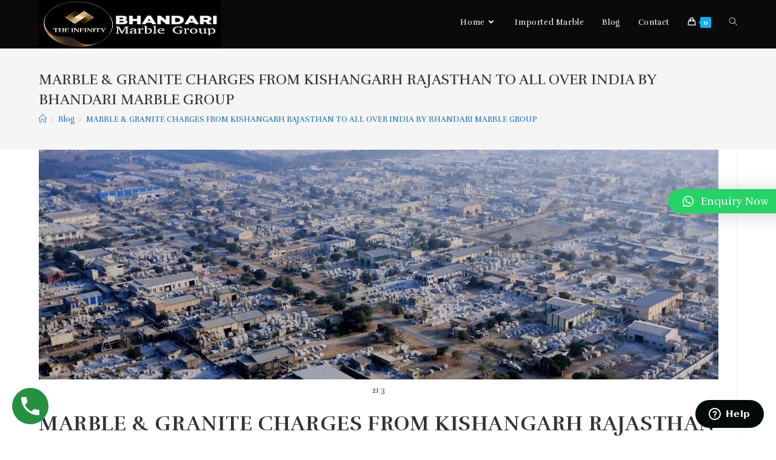

--- FILE ---
content_type: text/html; charset=UTF-8
request_url: https://bhandarimarbleworld.com/marble-granite-charges-from-kishangarh-rajasthan-to-all-over-india-by-bhandari-marble-group/
body_size: 28073
content:
<!DOCTYPE html>
<html class="html" lang="en-US">
<head>
	<meta charset="UTF-8">
	<link rel="profile" href="https://gmpg.org/xfn/11">

	<meta name='robots' content='index, follow, max-image-preview:large, max-snippet:-1, max-video-preview:-1' />
<link rel="pingback" href="https://bhandarimarbleworld.com/xmlrpc.php">
<meta name="viewport" content="width=device-width, initial-scale=1">
	<!-- This site is optimized with the Yoast SEO plugin v21.5 - https://yoast.com/wordpress/plugins/seo/ -->
	<title>MARBLE &amp; GRANITE CHARGES FROM KISHANGARH RAJASTHAN TO ALL OVER INDIA BY BHANDARI MARBLE GROUP | Bhandari Marble World</title>
	<link rel="canonical" href="https://bhandarimarbleworld.com/marble-granite-charges-from-kishangarh-rajasthan-to-all-over-india-by-bhandari-marble-group/" />
	<meta property="og:locale" content="en_US" />
	<meta property="og:type" content="article" />
	<meta property="og:title" content="MARBLE &amp; GRANITE CHARGES FROM KISHANGARH RAJASTHAN TO ALL OVER INDIA BY BHANDARI MARBLE GROUP | Bhandari Marble World" />
	<meta property="og:description" content="MARBLE &amp; GRANITE CHARGES FROM KISHANGARH RAJASTHAN TO ALL OVER INDIA BY BHANDARI MARBLE GROUP भंडारी मार्बल ग्रुप द्वारा पूरे भारत में किशनगढ़, राजस्थान से मार्बल और ग्रेनाइट चार्ज We presenting today’s blog on Transportation charges from Kishangarh, Rajasthan to all over India. As we know that Kishangarh is the biggest marble mandi of Asia [&hellip;]" />
	<meta property="og:url" content="https://bhandarimarbleworld.com/marble-granite-charges-from-kishangarh-rajasthan-to-all-over-india-by-bhandari-marble-group/" />
	<meta property="og:site_name" content="Bhandari Marble World" />
	<meta property="article:published_time" content="2021-10-22T06:54:00+00:00" />
	<meta property="article:modified_time" content="2021-10-22T06:54:23+00:00" />
	<meta property="og:image" content="https://bhandarimarbleworld.com/wp-content/uploads/2021/10/21-3.jpg" />
	<meta property="og:image:width" content="1300" />
	<meta property="og:image:height" content="440" />
	<meta property="og:image:type" content="image/jpeg" />
	<meta name="author" content="admin" />
	<meta name="twitter:card" content="summary_large_image" />
	<meta name="twitter:label1" content="Written by" />
	<meta name="twitter:data1" content="admin" />
	<meta name="twitter:label2" content="Est. reading time" />
	<meta name="twitter:data2" content="6 minutes" />
	<script type="application/ld+json" class="yoast-schema-graph">{"@context":"https://schema.org","@graph":[{"@type":"Article","@id":"https://bhandarimarbleworld.com/marble-granite-charges-from-kishangarh-rajasthan-to-all-over-india-by-bhandari-marble-group/#article","isPartOf":{"@id":"https://bhandarimarbleworld.com/marble-granite-charges-from-kishangarh-rajasthan-to-all-over-india-by-bhandari-marble-group/"},"author":{"name":"admin","@id":"https://bhandarimarbleworld.com/#/schema/person/0706a5f3cac9cb0804193b40da6faebd"},"headline":"MARBLE &#038; GRANITE CHARGES FROM KISHANGARH RAJASTHAN TO ALL OVER INDIA BY BHANDARI MARBLE GROUP","datePublished":"2021-10-22T06:54:00+00:00","dateModified":"2021-10-22T06:54:23+00:00","mainEntityOfPage":{"@id":"https://bhandarimarbleworld.com/marble-granite-charges-from-kishangarh-rajasthan-to-all-over-india-by-bhandari-marble-group/"},"wordCount":1266,"commentCount":0,"publisher":{"@id":"https://bhandarimarbleworld.com/#organization"},"image":{"@id":"https://bhandarimarbleworld.com/marble-granite-charges-from-kishangarh-rajasthan-to-all-over-india-by-bhandari-marble-group/#primaryimage"},"thumbnailUrl":"https://bhandarimarbleworld.com/wp-content/uploads/2021/10/21-3.jpg","articleSection":["Blog"],"inLanguage":"en-US","potentialAction":[{"@type":"CommentAction","name":"Comment","target":["https://bhandarimarbleworld.com/marble-granite-charges-from-kishangarh-rajasthan-to-all-over-india-by-bhandari-marble-group/#respond"]}]},{"@type":"WebPage","@id":"https://bhandarimarbleworld.com/marble-granite-charges-from-kishangarh-rajasthan-to-all-over-india-by-bhandari-marble-group/","url":"https://bhandarimarbleworld.com/marble-granite-charges-from-kishangarh-rajasthan-to-all-over-india-by-bhandari-marble-group/","name":"MARBLE & GRANITE CHARGES FROM KISHANGARH RAJASTHAN TO ALL OVER INDIA BY BHANDARI MARBLE GROUP | Bhandari Marble World","isPartOf":{"@id":"https://bhandarimarbleworld.com/#website"},"primaryImageOfPage":{"@id":"https://bhandarimarbleworld.com/marble-granite-charges-from-kishangarh-rajasthan-to-all-over-india-by-bhandari-marble-group/#primaryimage"},"image":{"@id":"https://bhandarimarbleworld.com/marble-granite-charges-from-kishangarh-rajasthan-to-all-over-india-by-bhandari-marble-group/#primaryimage"},"thumbnailUrl":"https://bhandarimarbleworld.com/wp-content/uploads/2021/10/21-3.jpg","datePublished":"2021-10-22T06:54:00+00:00","dateModified":"2021-10-22T06:54:23+00:00","breadcrumb":{"@id":"https://bhandarimarbleworld.com/marble-granite-charges-from-kishangarh-rajasthan-to-all-over-india-by-bhandari-marble-group/#breadcrumb"},"inLanguage":"en-US","potentialAction":[{"@type":"ReadAction","target":["https://bhandarimarbleworld.com/marble-granite-charges-from-kishangarh-rajasthan-to-all-over-india-by-bhandari-marble-group/"]}]},{"@type":"ImageObject","inLanguage":"en-US","@id":"https://bhandarimarbleworld.com/marble-granite-charges-from-kishangarh-rajasthan-to-all-over-india-by-bhandari-marble-group/#primaryimage","url":"https://bhandarimarbleworld.com/wp-content/uploads/2021/10/21-3.jpg","contentUrl":"https://bhandarimarbleworld.com/wp-content/uploads/2021/10/21-3.jpg","width":1300,"height":440,"caption":"21 3"},{"@type":"BreadcrumbList","@id":"https://bhandarimarbleworld.com/marble-granite-charges-from-kishangarh-rajasthan-to-all-over-india-by-bhandari-marble-group/#breadcrumb","itemListElement":[{"@type":"ListItem","position":1,"name":"Home","item":"https://bhandarimarbleworld.com/"},{"@type":"ListItem","position":2,"name":"MARBLE &#038; GRANITE CHARGES FROM KISHANGARH RAJASTHAN TO ALL OVER INDIA BY BHANDARI MARBLE GROUP"}]},{"@type":"WebSite","@id":"https://bhandarimarbleworld.com/#website","url":"https://bhandarimarbleworld.com/","name":"Bhandari Marble World","description":"Best italian marble company in kishangarh","publisher":{"@id":"https://bhandarimarbleworld.com/#organization"},"potentialAction":[{"@type":"SearchAction","target":{"@type":"EntryPoint","urlTemplate":"https://bhandarimarbleworld.com/?s={search_term_string}"},"query-input":"required name=search_term_string"}],"inLanguage":"en-US"},{"@type":"Organization","@id":"https://bhandarimarbleworld.com/#organization","name":"Bhandari Marble World","url":"https://bhandarimarbleworld.com/","logo":{"@type":"ImageObject","inLanguage":"en-US","@id":"https://bhandarimarbleworld.com/#/schema/logo/image/","url":"https://bhandarimarbleworld.com/wp-content/uploads/2023/04/mylogo.jpg","contentUrl":"https://bhandarimarbleworld.com/wp-content/uploads/2023/04/mylogo.jpg","width":300,"height":80,"caption":"Bhandari Marble World"},"image":{"@id":"https://bhandarimarbleworld.com/#/schema/logo/image/"}},{"@type":"Person","@id":"https://bhandarimarbleworld.com/#/schema/person/0706a5f3cac9cb0804193b40da6faebd","name":"admin","image":{"@type":"ImageObject","inLanguage":"en-US","@id":"https://bhandarimarbleworld.com/#/schema/person/image/","url":"https://secure.gravatar.com/avatar/f5ca57d8b5f22d24ddcdb27c072e7e25?s=96&d=mm&r=g","contentUrl":"https://secure.gravatar.com/avatar/f5ca57d8b5f22d24ddcdb27c072e7e25?s=96&d=mm&r=g","caption":"admin"},"description":"About the Author Hi, I am D.C. Bhandari, chairman of Bhandari Marble World living in India, Rajasthan, Kishangarh. I love seeing the new and creative ways people use our Marble, Granite, and Natural Stone. Our customers are so creative. My favorite design style preppy traditional mix with modern especially pieces that can be found at a vintage or antique stone. I like to invent travel, search, experiment with natural stone products. For more posts visit our website.","url":"https://bhandarimarbleworld.com/author/admin/"}]}</script>
	<!-- / Yoast SEO plugin. -->


<link rel='dns-prefetch' href='//www.googletagmanager.com' />
<link rel='dns-prefetch' href='//fonts.googleapis.com' />
<link rel="alternate" type="application/rss+xml" title="Bhandari Marble World &raquo; Feed" href="https://bhandarimarbleworld.com/feed/" />
<link rel="alternate" type="application/rss+xml" title="Bhandari Marble World &raquo; Comments Feed" href="https://bhandarimarbleworld.com/comments/feed/" />
<link rel="alternate" type="application/rss+xml" title="Bhandari Marble World &raquo; MARBLE &#038; GRANITE CHARGES FROM KISHANGARH RAJASTHAN TO ALL OVER INDIA BY BHANDARI MARBLE GROUP Comments Feed" href="https://bhandarimarbleworld.com/marble-granite-charges-from-kishangarh-rajasthan-to-all-over-india-by-bhandari-marble-group/feed/" />

<link rel='stylesheet' id='wp-block-library-css' href='https://bhandarimarbleworld.com/wp-includes/css/dist/block-library/style.min.css?ver=6.5.7' media='all' />
<style id='wp-block-library-theme-inline-css'>
.wp-block-audio figcaption{color:#555;font-size:13px;text-align:center}.is-dark-theme .wp-block-audio figcaption{color:#ffffffa6}.wp-block-audio{margin:0 0 1em}.wp-block-code{border:1px solid #ccc;border-radius:4px;font-family:Menlo,Consolas,monaco,monospace;padding:.8em 1em}.wp-block-embed figcaption{color:#555;font-size:13px;text-align:center}.is-dark-theme .wp-block-embed figcaption{color:#ffffffa6}.wp-block-embed{margin:0 0 1em}.blocks-gallery-caption{color:#555;font-size:13px;text-align:center}.is-dark-theme .blocks-gallery-caption{color:#ffffffa6}.wp-block-image figcaption{color:#555;font-size:13px;text-align:center}.is-dark-theme .wp-block-image figcaption{color:#ffffffa6}.wp-block-image{margin:0 0 1em}.wp-block-pullquote{border-bottom:4px solid;border-top:4px solid;color:currentColor;margin-bottom:1.75em}.wp-block-pullquote cite,.wp-block-pullquote footer,.wp-block-pullquote__citation{color:currentColor;font-size:.8125em;font-style:normal;text-transform:uppercase}.wp-block-quote{border-left:.25em solid;margin:0 0 1.75em;padding-left:1em}.wp-block-quote cite,.wp-block-quote footer{color:currentColor;font-size:.8125em;font-style:normal;position:relative}.wp-block-quote.has-text-align-right{border-left:none;border-right:.25em solid;padding-left:0;padding-right:1em}.wp-block-quote.has-text-align-center{border:none;padding-left:0}.wp-block-quote.is-large,.wp-block-quote.is-style-large,.wp-block-quote.is-style-plain{border:none}.wp-block-search .wp-block-search__label{font-weight:700}.wp-block-search__button{border:1px solid #ccc;padding:.375em .625em}:where(.wp-block-group.has-background){padding:1.25em 2.375em}.wp-block-separator.has-css-opacity{opacity:.4}.wp-block-separator{border:none;border-bottom:2px solid;margin-left:auto;margin-right:auto}.wp-block-separator.has-alpha-channel-opacity{opacity:1}.wp-block-separator:not(.is-style-wide):not(.is-style-dots){width:100px}.wp-block-separator.has-background:not(.is-style-dots){border-bottom:none;height:1px}.wp-block-separator.has-background:not(.is-style-wide):not(.is-style-dots){height:2px}.wp-block-table{margin:0 0 1em}.wp-block-table td,.wp-block-table th{word-break:normal}.wp-block-table figcaption{color:#555;font-size:13px;text-align:center}.is-dark-theme .wp-block-table figcaption{color:#ffffffa6}.wp-block-video figcaption{color:#555;font-size:13px;text-align:center}.is-dark-theme .wp-block-video figcaption{color:#ffffffa6}.wp-block-video{margin:0 0 1em}.wp-block-template-part.has-background{margin-bottom:0;margin-top:0;padding:1.25em 2.375em}
</style>
<link rel='stylesheet' id='wp-call-btn-guten-blocks-style-css' href='https://bhandarimarbleworld.com/wp-content/plugins/wp-call-button/assets/block/build/index.css?ver=a1dbfd3fcfcfb0740ca8c4771bbdc4c3' media='all' />
<style id='classic-theme-styles-inline-css'>
/*! This file is auto-generated */
.wp-block-button__link{color:#fff;background-color:#32373c;border-radius:9999px;box-shadow:none;text-decoration:none;padding:calc(.667em + 2px) calc(1.333em + 2px);font-size:1.125em}.wp-block-file__button{background:#32373c;color:#fff;text-decoration:none}
</style>
<style id='global-styles-inline-css'>
body{--wp--preset--color--black: #000000;--wp--preset--color--cyan-bluish-gray: #abb8c3;--wp--preset--color--white: #ffffff;--wp--preset--color--pale-pink: #f78da7;--wp--preset--color--vivid-red: #cf2e2e;--wp--preset--color--luminous-vivid-orange: #ff6900;--wp--preset--color--luminous-vivid-amber: #fcb900;--wp--preset--color--light-green-cyan: #7bdcb5;--wp--preset--color--vivid-green-cyan: #00d084;--wp--preset--color--pale-cyan-blue: #8ed1fc;--wp--preset--color--vivid-cyan-blue: #0693e3;--wp--preset--color--vivid-purple: #9b51e0;--wp--preset--gradient--vivid-cyan-blue-to-vivid-purple: linear-gradient(135deg,rgba(6,147,227,1) 0%,rgb(155,81,224) 100%);--wp--preset--gradient--light-green-cyan-to-vivid-green-cyan: linear-gradient(135deg,rgb(122,220,180) 0%,rgb(0,208,130) 100%);--wp--preset--gradient--luminous-vivid-amber-to-luminous-vivid-orange: linear-gradient(135deg,rgba(252,185,0,1) 0%,rgba(255,105,0,1) 100%);--wp--preset--gradient--luminous-vivid-orange-to-vivid-red: linear-gradient(135deg,rgba(255,105,0,1) 0%,rgb(207,46,46) 100%);--wp--preset--gradient--very-light-gray-to-cyan-bluish-gray: linear-gradient(135deg,rgb(238,238,238) 0%,rgb(169,184,195) 100%);--wp--preset--gradient--cool-to-warm-spectrum: linear-gradient(135deg,rgb(74,234,220) 0%,rgb(151,120,209) 20%,rgb(207,42,186) 40%,rgb(238,44,130) 60%,rgb(251,105,98) 80%,rgb(254,248,76) 100%);--wp--preset--gradient--blush-light-purple: linear-gradient(135deg,rgb(255,206,236) 0%,rgb(152,150,240) 100%);--wp--preset--gradient--blush-bordeaux: linear-gradient(135deg,rgb(254,205,165) 0%,rgb(254,45,45) 50%,rgb(107,0,62) 100%);--wp--preset--gradient--luminous-dusk: linear-gradient(135deg,rgb(255,203,112) 0%,rgb(199,81,192) 50%,rgb(65,88,208) 100%);--wp--preset--gradient--pale-ocean: linear-gradient(135deg,rgb(255,245,203) 0%,rgb(182,227,212) 50%,rgb(51,167,181) 100%);--wp--preset--gradient--electric-grass: linear-gradient(135deg,rgb(202,248,128) 0%,rgb(113,206,126) 100%);--wp--preset--gradient--midnight: linear-gradient(135deg,rgb(2,3,129) 0%,rgb(40,116,252) 100%);--wp--preset--font-size--small: 13px;--wp--preset--font-size--medium: 20px;--wp--preset--font-size--large: 36px;--wp--preset--font-size--x-large: 42px;--wp--preset--spacing--20: 0.44rem;--wp--preset--spacing--30: 0.67rem;--wp--preset--spacing--40: 1rem;--wp--preset--spacing--50: 1.5rem;--wp--preset--spacing--60: 2.25rem;--wp--preset--spacing--70: 3.38rem;--wp--preset--spacing--80: 5.06rem;--wp--preset--shadow--natural: 6px 6px 9px rgba(0, 0, 0, 0.2);--wp--preset--shadow--deep: 12px 12px 50px rgba(0, 0, 0, 0.4);--wp--preset--shadow--sharp: 6px 6px 0px rgba(0, 0, 0, 0.2);--wp--preset--shadow--outlined: 6px 6px 0px -3px rgba(255, 255, 255, 1), 6px 6px rgba(0, 0, 0, 1);--wp--preset--shadow--crisp: 6px 6px 0px rgba(0, 0, 0, 1);}:where(.is-layout-flex){gap: 0.5em;}:where(.is-layout-grid){gap: 0.5em;}body .is-layout-flex{display: flex;}body .is-layout-flex{flex-wrap: wrap;align-items: center;}body .is-layout-flex > *{margin: 0;}body .is-layout-grid{display: grid;}body .is-layout-grid > *{margin: 0;}:where(.wp-block-columns.is-layout-flex){gap: 2em;}:where(.wp-block-columns.is-layout-grid){gap: 2em;}:where(.wp-block-post-template.is-layout-flex){gap: 1.25em;}:where(.wp-block-post-template.is-layout-grid){gap: 1.25em;}.has-black-color{color: var(--wp--preset--color--black) !important;}.has-cyan-bluish-gray-color{color: var(--wp--preset--color--cyan-bluish-gray) !important;}.has-white-color{color: var(--wp--preset--color--white) !important;}.has-pale-pink-color{color: var(--wp--preset--color--pale-pink) !important;}.has-vivid-red-color{color: var(--wp--preset--color--vivid-red) !important;}.has-luminous-vivid-orange-color{color: var(--wp--preset--color--luminous-vivid-orange) !important;}.has-luminous-vivid-amber-color{color: var(--wp--preset--color--luminous-vivid-amber) !important;}.has-light-green-cyan-color{color: var(--wp--preset--color--light-green-cyan) !important;}.has-vivid-green-cyan-color{color: var(--wp--preset--color--vivid-green-cyan) !important;}.has-pale-cyan-blue-color{color: var(--wp--preset--color--pale-cyan-blue) !important;}.has-vivid-cyan-blue-color{color: var(--wp--preset--color--vivid-cyan-blue) !important;}.has-vivid-purple-color{color: var(--wp--preset--color--vivid-purple) !important;}.has-black-background-color{background-color: var(--wp--preset--color--black) !important;}.has-cyan-bluish-gray-background-color{background-color: var(--wp--preset--color--cyan-bluish-gray) !important;}.has-white-background-color{background-color: var(--wp--preset--color--white) !important;}.has-pale-pink-background-color{background-color: var(--wp--preset--color--pale-pink) !important;}.has-vivid-red-background-color{background-color: var(--wp--preset--color--vivid-red) !important;}.has-luminous-vivid-orange-background-color{background-color: var(--wp--preset--color--luminous-vivid-orange) !important;}.has-luminous-vivid-amber-background-color{background-color: var(--wp--preset--color--luminous-vivid-amber) !important;}.has-light-green-cyan-background-color{background-color: var(--wp--preset--color--light-green-cyan) !important;}.has-vivid-green-cyan-background-color{background-color: var(--wp--preset--color--vivid-green-cyan) !important;}.has-pale-cyan-blue-background-color{background-color: var(--wp--preset--color--pale-cyan-blue) !important;}.has-vivid-cyan-blue-background-color{background-color: var(--wp--preset--color--vivid-cyan-blue) !important;}.has-vivid-purple-background-color{background-color: var(--wp--preset--color--vivid-purple) !important;}.has-black-border-color{border-color: var(--wp--preset--color--black) !important;}.has-cyan-bluish-gray-border-color{border-color: var(--wp--preset--color--cyan-bluish-gray) !important;}.has-white-border-color{border-color: var(--wp--preset--color--white) !important;}.has-pale-pink-border-color{border-color: var(--wp--preset--color--pale-pink) !important;}.has-vivid-red-border-color{border-color: var(--wp--preset--color--vivid-red) !important;}.has-luminous-vivid-orange-border-color{border-color: var(--wp--preset--color--luminous-vivid-orange) !important;}.has-luminous-vivid-amber-border-color{border-color: var(--wp--preset--color--luminous-vivid-amber) !important;}.has-light-green-cyan-border-color{border-color: var(--wp--preset--color--light-green-cyan) !important;}.has-vivid-green-cyan-border-color{border-color: var(--wp--preset--color--vivid-green-cyan) !important;}.has-pale-cyan-blue-border-color{border-color: var(--wp--preset--color--pale-cyan-blue) !important;}.has-vivid-cyan-blue-border-color{border-color: var(--wp--preset--color--vivid-cyan-blue) !important;}.has-vivid-purple-border-color{border-color: var(--wp--preset--color--vivid-purple) !important;}.has-vivid-cyan-blue-to-vivid-purple-gradient-background{background: var(--wp--preset--gradient--vivid-cyan-blue-to-vivid-purple) !important;}.has-light-green-cyan-to-vivid-green-cyan-gradient-background{background: var(--wp--preset--gradient--light-green-cyan-to-vivid-green-cyan) !important;}.has-luminous-vivid-amber-to-luminous-vivid-orange-gradient-background{background: var(--wp--preset--gradient--luminous-vivid-amber-to-luminous-vivid-orange) !important;}.has-luminous-vivid-orange-to-vivid-red-gradient-background{background: var(--wp--preset--gradient--luminous-vivid-orange-to-vivid-red) !important;}.has-very-light-gray-to-cyan-bluish-gray-gradient-background{background: var(--wp--preset--gradient--very-light-gray-to-cyan-bluish-gray) !important;}.has-cool-to-warm-spectrum-gradient-background{background: var(--wp--preset--gradient--cool-to-warm-spectrum) !important;}.has-blush-light-purple-gradient-background{background: var(--wp--preset--gradient--blush-light-purple) !important;}.has-blush-bordeaux-gradient-background{background: var(--wp--preset--gradient--blush-bordeaux) !important;}.has-luminous-dusk-gradient-background{background: var(--wp--preset--gradient--luminous-dusk) !important;}.has-pale-ocean-gradient-background{background: var(--wp--preset--gradient--pale-ocean) !important;}.has-electric-grass-gradient-background{background: var(--wp--preset--gradient--electric-grass) !important;}.has-midnight-gradient-background{background: var(--wp--preset--gradient--midnight) !important;}.has-small-font-size{font-size: var(--wp--preset--font-size--small) !important;}.has-medium-font-size{font-size: var(--wp--preset--font-size--medium) !important;}.has-large-font-size{font-size: var(--wp--preset--font-size--large) !important;}.has-x-large-font-size{font-size: var(--wp--preset--font-size--x-large) !important;}
.wp-block-navigation a:where(:not(.wp-element-button)){color: inherit;}
:where(.wp-block-post-template.is-layout-flex){gap: 1.25em;}:where(.wp-block-post-template.is-layout-grid){gap: 1.25em;}
:where(.wp-block-columns.is-layout-flex){gap: 2em;}:where(.wp-block-columns.is-layout-grid){gap: 2em;}
.wp-block-pullquote{font-size: 1.5em;line-height: 1.6;}
</style>
<style id='woocommerce-inline-inline-css'>
.woocommerce form .form-row .required { visibility: visible; }
</style>
<link rel='stylesheet' id='oceanwp-woo-mini-cart-css' href='https://bhandarimarbleworld.com/wp-content/themes/oceanwp/assets/css/woo/woo-mini-cart.min.css?ver=6.5.7' media='all' />
<link rel='stylesheet' id='font-awesome-css' href='https://bhandarimarbleworld.com/wp-content/themes/oceanwp/assets/fonts/fontawesome/css/all.min.css?ver=5.15.1' media='all' />
<link rel='stylesheet' id='simple-line-icons-css' href='https://bhandarimarbleworld.com/wp-content/themes/oceanwp/assets/css/third/simple-line-icons.min.css?ver=2.4.0' media='all' />
<link rel='stylesheet' id='oceanwp-style-css' href='https://bhandarimarbleworld.com/wp-content/themes/oceanwp/assets/css/style.min.css?ver=3.5.0' media='all' />
<link rel='stylesheet' id='oceanwp-google-font-rufina-css' href='//fonts.googleapis.com/css?family=Rufina%3A100%2C200%2C300%2C400%2C500%2C600%2C700%2C800%2C900%2C100i%2C200i%2C300i%2C400i%2C500i%2C600i%2C700i%2C800i%2C900i&#038;subset=latin&#038;display=swap&#038;ver=6.5.7' media='all' />
<link rel='stylesheet' id='qlwapp-css' href='https://bhandarimarbleworld.com/wp-content/plugins/wp-whatsapp-chat/build/frontend/css/style.css?ver=7.1.8' media='all' />
<link rel='stylesheet' id='oceanwp-woocommerce-css' href='https://bhandarimarbleworld.com/wp-content/themes/oceanwp/assets/css/woo/woocommerce.min.css?ver=6.5.7' media='all' />
<link rel='stylesheet' id='oceanwp-woo-star-font-css' href='https://bhandarimarbleworld.com/wp-content/themes/oceanwp/assets/css/woo/woo-star-font.min.css?ver=6.5.7' media='all' />
<link rel='stylesheet' id='oceanwp-woo-quick-view-css' href='https://bhandarimarbleworld.com/wp-content/themes/oceanwp/assets/css/woo/woo-quick-view.min.css?ver=6.5.7' media='all' />
<script type="text/template" id="tmpl-variation-template">
	<div class="woocommerce-variation-description">{{{ data.variation.variation_description }}}</div>
	<div class="woocommerce-variation-price">{{{ data.variation.price_html }}}</div>
	<div class="woocommerce-variation-availability">{{{ data.variation.availability_html }}}</div>
</script>
<script type="text/template" id="tmpl-unavailable-variation-template">
	<p>Sorry, this product is unavailable. Please choose a different combination.</p>
</script>
<script src="https://bhandarimarbleworld.com/wp-includes/js/jquery/jquery.min.js?ver=3.7.1" id="jquery-core-js"></script>
<script src="https://bhandarimarbleworld.com/wp-includes/js/jquery/jquery-migrate.min.js?ver=3.4.1" id="jquery-migrate-js"></script>
<script src="https://bhandarimarbleworld.com/wp-content/plugins/woocommerce/assets/js/jquery-blockui/jquery.blockUI.min.js?ver=2.7.0-wc.8.3.3" id="jquery-blockui-js" defer data-wp-strategy="defer"></script>
<script id="wc-add-to-cart-js-extra">
var wc_add_to_cart_params = {"ajax_url":"\/wp-admin\/admin-ajax.php","wc_ajax_url":"\/?wc-ajax=%%endpoint%%","i18n_view_cart":"View cart","cart_url":"https:\/\/bhandarimarbleworld.com","is_cart":"","cart_redirect_after_add":"no"};
</script>
<script src="https://bhandarimarbleworld.com/wp-content/plugins/woocommerce/assets/js/frontend/add-to-cart.min.js?ver=8.3.3" id="wc-add-to-cart-js" defer data-wp-strategy="defer"></script>
<script src="https://bhandarimarbleworld.com/wp-content/plugins/woocommerce/assets/js/js-cookie/js.cookie.min.js?ver=2.1.4-wc.8.3.3" id="js-cookie-js" defer data-wp-strategy="defer"></script>
<script id="woocommerce-js-extra">
var woocommerce_params = {"ajax_url":"\/wp-admin\/admin-ajax.php","wc_ajax_url":"\/?wc-ajax=%%endpoint%%"};
</script>
<script src="https://bhandarimarbleworld.com/wp-content/plugins/woocommerce/assets/js/frontend/woocommerce.min.js?ver=8.3.3" id="woocommerce-js" defer data-wp-strategy="defer"></script>

<!-- Google tag (gtag.js) snippet added by Site Kit -->
<!-- Google Analytics snippet added by Site Kit -->
<script src="https://www.googletagmanager.com/gtag/js?id=G-1JDVV2QW7K" id="google_gtagjs-js" async></script>
<script id="google_gtagjs-js-after">
window.dataLayer = window.dataLayer || [];function gtag(){dataLayer.push(arguments);}
gtag("set","linker",{"domains":["bhandarimarbleworld.com"]});
gtag("js", new Date());
gtag("set", "developer_id.dZTNiMT", true);
gtag("config", "G-1JDVV2QW7K");
</script>
<script src="https://bhandarimarbleworld.com/wp-includes/js/underscore.min.js?ver=1.13.4" id="underscore-js"></script>
<script id="wp-util-js-extra">
var _wpUtilSettings = {"ajax":{"url":"\/wp-admin\/admin-ajax.php"}};
</script>
<script src="https://bhandarimarbleworld.com/wp-includes/js/wp-util.min.js?ver=6.5.7" id="wp-util-js"></script>
<script id="wc-add-to-cart-variation-js-extra">
var wc_add_to_cart_variation_params = {"wc_ajax_url":"\/?wc-ajax=%%endpoint%%","i18n_no_matching_variations_text":"Sorry, no products matched your selection. Please choose a different combination.","i18n_make_a_selection_text":"Please select some product options before adding this product to your cart.","i18n_unavailable_text":"Sorry, this product is unavailable. Please choose a different combination."};
</script>
<script src="https://bhandarimarbleworld.com/wp-content/plugins/woocommerce/assets/js/frontend/add-to-cart-variation.min.js?ver=8.3.3" id="wc-add-to-cart-variation-js" defer data-wp-strategy="defer"></script>
<script src="https://bhandarimarbleworld.com/wp-content/plugins/woocommerce/assets/js/flexslider/jquery.flexslider.min.js?ver=2.7.2-wc.8.3.3" id="flexslider-js" defer data-wp-strategy="defer"></script>
<script id="wc-cart-fragments-js-extra">
var wc_cart_fragments_params = {"ajax_url":"\/wp-admin\/admin-ajax.php","wc_ajax_url":"\/?wc-ajax=%%endpoint%%","cart_hash_key":"wc_cart_hash_300129ca942772051db9f6d947731bf4","fragment_name":"wc_fragments_300129ca942772051db9f6d947731bf4","request_timeout":"5000"};
</script>
<script src="https://bhandarimarbleworld.com/wp-content/plugins/woocommerce/assets/js/frontend/cart-fragments.min.js?ver=8.3.3" id="wc-cart-fragments-js" defer data-wp-strategy="defer"></script>
<link rel="https://api.w.org/" href="https://bhandarimarbleworld.com/wp-json/" /><link rel="alternate" type="application/json" href="https://bhandarimarbleworld.com/wp-json/wp/v2/posts/10837" /><link rel="EditURI" type="application/rsd+xml" title="RSD" href="https://bhandarimarbleworld.com/xmlrpc.php?rsd" />
<meta name="generator" content="WordPress 6.5.7" />
<meta name="generator" content="WooCommerce 8.3.3" />
<link rel='shortlink' href='https://bhandarimarbleworld.com/?p=10837' />
<link rel="alternate" type="application/json+oembed" href="https://bhandarimarbleworld.com/wp-json/oembed/1.0/embed?url=https%3A%2F%2Fbhandarimarbleworld.com%2Fmarble-granite-charges-from-kishangarh-rajasthan-to-all-over-india-by-bhandari-marble-group%2F" />
<link rel="alternate" type="text/xml+oembed" href="https://bhandarimarbleworld.com/wp-json/oembed/1.0/embed?url=https%3A%2F%2Fbhandarimarbleworld.com%2Fmarble-granite-charges-from-kishangarh-rajasthan-to-all-over-india-by-bhandari-marble-group%2F&#038;format=xml" />
<meta name="generator" content="Site Kit by Google 1.171.0" /><!-- This website uses the WP Call Button plugin to generate more leads. --><style type="text/css">.wp-call-button{display: block; position: fixed; text-decoration: none; z-index: 9999999999;width: 60px; height: 60px; border-radius: 50%;/*transform: scale(0.8);*/  left: 20px;  bottom: 20px; background: url( [data-uri] ) center/30px 30px no-repeat #269041 !important;}</style>	<noscript><style>.woocommerce-product-gallery{ opacity: 1 !important; }</style></noscript>
	
<!-- Google AdSense meta tags added by Site Kit -->
<meta name="google-adsense-platform-account" content="ca-host-pub-2644536267352236">
<meta name="google-adsense-platform-domain" content="sitekit.withgoogle.com">
<!-- End Google AdSense meta tags added by Site Kit -->
<meta name="generator" content="Elementor 3.17.3; features: e_dom_optimization, e_optimized_assets_loading, e_optimized_css_loading, additional_custom_breakpoints; settings: css_print_method-external, google_font-enabled, font_display-auto">
<link rel="icon" href="https://bhandarimarbleworld.com/wp-content/uploads/2021/05/cropped-Infinity-logo-01-removebg-preview-1-32x32.png" sizes="32x32" />
<link rel="icon" href="https://bhandarimarbleworld.com/wp-content/uploads/2021/05/cropped-Infinity-logo-01-removebg-preview-1-192x192.png" sizes="192x192" />
<link rel="apple-touch-icon" href="https://bhandarimarbleworld.com/wp-content/uploads/2021/05/cropped-Infinity-logo-01-removebg-preview-1-180x180.png" />
<meta name="msapplication-TileImage" content="https://bhandarimarbleworld.com/wp-content/uploads/2021/05/cropped-Infinity-logo-01-removebg-preview-1-270x270.png" />
			<style>
				:root {
				--qlwapp-scheme-font-family:inherit;--qlwapp-scheme-font-size:18px;--qlwapp-scheme-icon-size:60px;--qlwapp-scheme-icon-font-size:24px;--qlwapp-button-animation-name:none;				}
			</style>
			<!-- OceanWP CSS -->
<style type="text/css">
/* General CSS */a{color:#1e73be}a .owp-icon use{stroke:#1e73be}a:hover{color:#000000}a:hover .owp-icon use{stroke:#000000}@media only screen and (min-width:960px){.content-area,.content-left-sidebar .content-area{width:100%}}#main #content-wrap,.separate-layout #main #content-wrap{padding-top:0}@media (max-width:768px){#main #content-wrap,.separate-layout #main #content-wrap{padding-top:0}}@media (max-width:480px){#main #content-wrap,.separate-layout #main #content-wrap{padding-top:0}}body .theme-button,body input[type="submit"],body button[type="submit"],body button,body .button,body div.wpforms-container-full .wpforms-form input[type=submit],body div.wpforms-container-full .wpforms-form button[type=submit],body div.wpforms-container-full .wpforms-form .wpforms-page-button{background-color:#288c39}body .theme-button:hover,body input[type="submit"]:hover,body button[type="submit"]:hover,body button:hover,body .button:hover,body div.wpforms-container-full .wpforms-form input[type=submit]:hover,body div.wpforms-container-full .wpforms-form input[type=submit]:active,body div.wpforms-container-full .wpforms-form button[type=submit]:hover,body div.wpforms-container-full .wpforms-form button[type=submit]:active,body div.wpforms-container-full .wpforms-form .wpforms-page-button:hover,body div.wpforms-container-full .wpforms-form .wpforms-page-button:active{background-color:#dd9933}/* Header CSS */#site-header,.has-transparent-header .is-sticky #site-header,.has-vh-transparent .is-sticky #site-header.vertical-header,#searchform-header-replace{background-color:#0a0a0a}#site-header.has-header-media .overlay-header-media{background-color:rgba(0,0,0,0.5)}#site-logo #site-logo-inner a img,#site-header.center-header #site-navigation-wrap .middle-site-logo a img{max-width:500px}@media (max-width:480px){#site-logo #site-logo-inner a img,#site-header.center-header #site-navigation-wrap .middle-site-logo a img{max-width:215px}}#site-header #site-logo #site-logo-inner a img,#site-header.center-header #site-navigation-wrap .middle-site-logo a img{max-height:500px}@media (max-width:480px){#site-header #site-logo #site-logo-inner a img,#site-header.center-header #site-navigation-wrap .middle-site-logo a img{max-height:180px}}#site-navigation-wrap .dropdown-menu >li >a,.oceanwp-mobile-menu-icon a,#searchform-header-replace-close{color:#ffffff}#site-navigation-wrap .dropdown-menu >li >a .owp-icon use,.oceanwp-mobile-menu-icon a .owp-icon use,#searchform-header-replace-close .owp-icon use{stroke:#ffffff}/* Footer Widgets CSS */#footer-widgets{background-color:#000000}#footer-widgets,#footer-widgets p,#footer-widgets li a:before,#footer-widgets .contact-info-widget span.oceanwp-contact-title,#footer-widgets .recent-posts-date,#footer-widgets .recent-posts-comments,#footer-widgets .widget-recent-posts-icons li .fa{color:#ffffff}/* Footer Bottom CSS */#footer-bottom{background-color:#000000}/* WooCommerce CSS */#owp-checkout-timeline .timeline-step{color:#cccccc}#owp-checkout-timeline .timeline-step{border-color:#cccccc}/* Typography CSS */body{font-family:Rufina;font-size:16px}h1{font-size:18px}
</style></head>

<body class="post-template-default single single-post postid-10837 single-format-standard wp-custom-logo wp-embed-responsive theme-oceanwp woocommerce-no-js oceanwp-theme sidebar-mobile default-breakpoint has-sidebar content-right-sidebar post-in-category-blog has-breadcrumbs has-grid-list account-original-style elementor-default elementor-kit-11351" itemscope="itemscope" itemtype="https://schema.org/Article">

	
	
	<div id="outer-wrap" class="site clr">

		<a class="skip-link screen-reader-text" href="#main">Skip to content</a>

		
		<div id="wrap" class="clr">

			
			
<header id="site-header" class="minimal-header clr" data-height="74" itemscope="itemscope" itemtype="https://schema.org/WPHeader" role="banner">

	
					
			<div id="site-header-inner" class="clr container">

				
				

<div id="site-logo" class="clr" itemscope itemtype="https://schema.org/Brand" >

	
	<div id="site-logo-inner" class="clr">

		<a href="https://bhandarimarbleworld.com/" class="custom-logo-link" rel="home"><img width="300" height="80" src="https://bhandarimarbleworld.com/wp-content/uploads/2023/04/mylogo.jpg" class="custom-logo" alt="Bhandari Marble World" decoding="async" /></a>
	</div><!-- #site-logo-inner -->

	
	
</div><!-- #site-logo -->

			<div id="site-navigation-wrap" class="clr">
			
			
			
			<nav id="site-navigation" class="navigation main-navigation clr" itemscope="itemscope" itemtype="https://schema.org/SiteNavigationElement" role="navigation" >

				<ul id="menu-main-menu" class="main-menu dropdown-menu sf-menu"><li id="menu-item-12440" class="menu-item menu-item-type-post_type menu-item-object-page menu-item-has-children dropdown menu-item-12440"><a href="https://bhandarimarbleworld.com/home-3/" class="menu-link"><span class="text-wrap">Home<i class="nav-arrow fa fa-angle-down" aria-hidden="true" role="img"></i></span></a>
<ul class="sub-menu">
	<li id="menu-item-12458" class="menu-item menu-item-type-post_type menu-item-object-page menu-item-12458"><a href="https://bhandarimarbleworld.com/about-us/" class="menu-link"><span class="text-wrap">About Us</span></a></li>	<li id="menu-item-12520" class="menu-item menu-item-type-post_type menu-item-object-page menu-item-12520"><a href="https://bhandarimarbleworld.com/italian-marble-dealer-kishangarh/" class="menu-link"><span class="text-wrap">Top Italian Marble Dealer In Kishangarh</span></a></li>	<li id="menu-item-12501" class="menu-item menu-item-type-post_type menu-item-object-page menu-item-12501"><a href="https://bhandarimarbleworld.com/best-marble-in-india/" class="menu-link"><span class="text-wrap">Best Marble In India</span></a></li>	<li id="menu-item-12521" class="menu-item menu-item-type-post_type menu-item-object-page menu-item-12521"><a href="https://bhandarimarbleworld.com/buy-marble-online-in-india/" class="menu-link"><span class="text-wrap">Buy Marble Online In India</span></a></li></ul>
</li><li id="menu-item-13703" class="menu-item menu-item-type-post_type menu-item-object-page menu-item-13703"><a href="https://bhandarimarbleworld.com/imported-marble-collection/" class="menu-link"><span class="text-wrap">Imported Marble</span></a></li><li id="menu-item-14404" class="menu-item menu-item-type-custom menu-item-object-custom menu-item-14404"><a href="https://bhandarimarbleworld.com/category/blog/" class="menu-link"><span class="text-wrap">Blog</span></a></li><li id="menu-item-1681" class="menu-item menu-item-type-post_type menu-item-object-page menu-item-1681"><a href="https://bhandarimarbleworld.com/contact-us/" class="menu-link"><span class="text-wrap">Contact</span></a></li>
			<li class="woo-menu-icon wcmenucart-toggle-drop_down toggle-cart-widget">
				
			<a href="" class="wcmenucart">
				<span class="wcmenucart-count"><i class=" icon-handbag" aria-hidden="true" role="img"></i><span class="wcmenucart-details count">0</span></span>
			</a>

												<div class="current-shop-items-dropdown owp-mini-cart clr">
						<div class="current-shop-items-inner clr">
							<div class="widget woocommerce widget_shopping_cart"><div class="widget_shopping_cart_content"></div></div>						</div>
					</div>
							</li>

			<li class="search-toggle-li" ><a href="https://bhandarimarbleworld.com/#" class="site-search-toggle search-dropdown-toggle"><span class="screen-reader-text">Toggle website search</span><i class=" icon-magnifier" aria-hidden="true" role="img"></i></a></li></ul>
<div id="searchform-dropdown" class="header-searchform-wrap clr" >
	
<form aria-label="Search this website" role="search" method="get" class="searchform" action="https://bhandarimarbleworld.com/">	
	<input aria-label="Insert search query" type="search" id="ocean-search-form-1" class="field" autocomplete="off" placeholder="Search" name="s">
		</form>
</div><!-- #searchform-dropdown -->

			</nav><!-- #site-navigation -->

			
			
					</div><!-- #site-navigation-wrap -->
			
		
	
				
	
	<div class="oceanwp-mobile-menu-icon clr mobile-right">

		
		
		
			<a href="" class="wcmenucart">
				<span class="wcmenucart-count"><i class=" icon-handbag" aria-hidden="true" role="img"></i><span class="wcmenucart-details count">0</span></span>
			</a>

			
		<a href="https://bhandarimarbleworld.com/#mobile-menu-toggle" class="mobile-menu"  aria-label="Mobile Menu">
							<i class="fa fa-bars" aria-hidden="true"></i>
						</a>

		
		
		
	</div><!-- #oceanwp-mobile-menu-navbar -->

	

			</div><!-- #site-header-inner -->

			
			
			
		
		
</header><!-- #site-header -->


			
			<main id="main" class="site-main clr"  role="main">

				

<header class="page-header">

	
	<div class="container clr page-header-inner">

		
			<h1 class="page-header-title clr" itemprop="headline">MARBLE &#038; GRANITE CHARGES FROM KISHANGARH RAJASTHAN TO ALL OVER INDIA BY BHANDARI MARBLE GROUP</h1>

			
		
		<nav role="navigation" aria-label="Breadcrumbs" class="site-breadcrumbs clr position-under-title"><ol class="trail-items" itemscope itemtype="http://schema.org/BreadcrumbList"><meta name="numberOfItems" content="3" /><meta name="itemListOrder" content="Ascending" /><li class="trail-item trail-begin" itemprop="itemListElement" itemscope itemtype="https://schema.org/ListItem"><a href="https://bhandarimarbleworld.com" rel="home" aria-label="Home" itemprop="item"><span itemprop="name"><i class=" icon-home" aria-hidden="true" role="img"></i><span class="breadcrumb-home has-icon">Home</span></span></a><span class="breadcrumb-sep">></span><meta itemprop="position" content="1" /></li><li class="trail-item" itemprop="itemListElement" itemscope itemtype="https://schema.org/ListItem"><a href="https://bhandarimarbleworld.com/category/blog/" itemprop="item"><span itemprop="name">Blog</span></a><span class="breadcrumb-sep">></span><meta itemprop="position" content="2" /></li><li class="trail-item trail-end" itemprop="itemListElement" itemscope itemtype="https://schema.org/ListItem"><a href="https://bhandarimarbleworld.com/marble-granite-charges-from-kishangarh-rajasthan-to-all-over-india-by-bhandari-marble-group/" itemprop="item"><span itemprop="name">MARBLE &#038; GRANITE CHARGES FROM KISHANGARH RAJASTHAN TO ALL OVER INDIA BY BHANDARI MARBLE GROUP</span></a><meta itemprop="position" content="3" /></li></ol></nav>
	</div><!-- .page-header-inner -->

	
	
</header><!-- .page-header -->


	
	<div id="content-wrap" class="container clr">

		
		<div id="primary" class="content-area clr">

			
			<div id="content" class="site-content clr">

				
				
<article id="post-10837">

	
<div class="thumbnail">

	<img width="1300" height="440" src="https://bhandarimarbleworld.com/wp-content/uploads/2021/10/21-3.jpg" class="attachment-full size-full wp-post-image" alt="You are currently viewing MARBLE &#038; GRANITE CHARGES FROM KISHANGARH RAJASTHAN TO ALL OVER INDIA BY BHANDARI MARBLE GROUP" itemprop="image" decoding="async" fetchpriority="high" srcset="https://bhandarimarbleworld.com/wp-content/uploads/2021/10/21-3.jpg 1300w, https://bhandarimarbleworld.com/wp-content/uploads/2021/10/21-3-600x203.jpg 600w, https://bhandarimarbleworld.com/wp-content/uploads/2021/10/21-3-300x102.jpg 300w, https://bhandarimarbleworld.com/wp-content/uploads/2021/10/21-3-1024x347.jpg 1024w, https://bhandarimarbleworld.com/wp-content/uploads/2021/10/21-3-768x260.jpg 768w" sizes="(max-width: 1300px) 100vw, 1300px" />		<div class="thumbnail-caption">
			21 3		</div>
		
</div><!-- .thumbnail -->


<header class="entry-header clr">
	<h2 class="single-post-title entry-title" itemprop="headline">MARBLE &#038; GRANITE CHARGES FROM KISHANGARH RAJASTHAN TO ALL OVER INDIA BY BHANDARI MARBLE GROUP</h2><!-- .single-post-title -->
</header><!-- .entry-header -->


<ul class="meta ospm-default clr">

	
					<li class="meta-author" itemprop="name"><span class="screen-reader-text">Post author:</span><i class=" icon-user" aria-hidden="true" role="img"></i><a href="https://bhandarimarbleworld.com/author/admin/" title="Posts by admin" rel="author"  itemprop="author" itemscope="itemscope" itemtype="https://schema.org/Person">admin</a></li>
		
		
		
		
		
		
	
		
					<li class="meta-date" itemprop="datePublished"><span class="screen-reader-text">Post published:</span><i class=" icon-clock" aria-hidden="true" role="img"></i>October 22, 2021</li>
		
		
		
		
		
	
		
		
		
					<li class="meta-cat"><span class="screen-reader-text">Post category:</span><i class=" icon-folder" aria-hidden="true" role="img"></i><a href="https://bhandarimarbleworld.com/category/blog/" rel="category tag">Blog</a></li>
		
		
		
	
		
		
		
		
		
					<li class="meta-comments"><span class="screen-reader-text">Post comments:</span><i class=" icon-bubble" aria-hidden="true" role="img"></i><a href="https://bhandarimarbleworld.com/marble-granite-charges-from-kishangarh-rajasthan-to-all-over-india-by-bhandari-marble-group/#respond" class="comments-link" >0 Comments</a></li>
		
	
</ul>



<div class="entry-content clr" itemprop="text">
	<p><strong>MARBLE &amp; GRANITE CHARGES FROM KISHANGARH RAJASTHAN TO ALL OVER INDIA BY BHANDARI MARBLE GROUP</strong></p>
<p><strong>भंडारी</strong> <strong>मार्बल</strong> <strong>ग्रुप</strong> <strong>द्वारा</strong> <strong>पूरे</strong> <strong>भारत</strong> <strong>में</strong> <strong>किशनगढ़, </strong><strong>राजस्थान</strong> <strong>से</strong> <strong>मार्बल</strong> <strong>और</strong> <strong>ग्रेनाइट</strong> <strong>चार्ज</strong></p>
<p>We presenting today’s blog on Transportation charges from Kishangarh, Rajasthan to all over India. As we know that Kishangarh is the biggest marble mandi of Asia and from different place people come here to see the material for their residential, house, office and other area.</p>
<p>हम आज का ब्लॉग किशनगढ़, राजस्थान से पूरे भारत में परिवहन शुल्क पर प्रस्तुत कर रहे हैं। जैसा कि हम जानते हैं कि किशनगढ़ एशिया की सबसे बड़ी संगमरमर की मंडी है और विभिन्न जगहों से लोग यहां अपने आवासीय, घर, कार्यालय और अन्य क्षेत्र के लिए संगमरमर और ग्रेनाइट देखने आते हैं।</p>
<p><img decoding="async" class="size-full wp-image-10838" title="21 1" src="https://bhandarimarbleworld.com/wp-content/uploads/2021/10/21-1.jpg" alt="21 1" width="1024" height="350" srcset="https://bhandarimarbleworld.com/wp-content/uploads/2021/10/21-1.jpg 1024w, https://bhandarimarbleworld.com/wp-content/uploads/2021/10/21-1-600x205.jpg 600w, https://bhandarimarbleworld.com/wp-content/uploads/2021/10/21-1-300x103.jpg 300w, https://bhandarimarbleworld.com/wp-content/uploads/2021/10/21-1-768x263.jpg 768w" sizes="(max-width: 1024px) 100vw, 1024px" /></p>
<p>Many of our clients come Kishangarh on regular basis to purchase marble &amp; granite and always they ask single question what are charges transportation and most the clients come and go back to their place without purchasing anything just because of the transportation charges issues.</p>
<p>हमारे कई ग्राहक मार्बल और ग्रेनाइट खरीदने के लिए नियमित रूप से किशनगढ़ आते हैं और हमेशा वे एक ही सवाल पूछते हैं कि परिवहन शुल्क क्या है और अधिकांश ग्राहक परिवहन शुल्क के मुद्दों के कारण कुछ भी खरीदे बिना अपने स्थान पर वापस आ जाते हैं।</p>
<p><img decoding="async" class="size-full wp-image-10839" title="21 2" src="https://bhandarimarbleworld.com/wp-content/uploads/2021/10/21-2.jpg" alt="21 2" width="2133" height="900" srcset="https://bhandarimarbleworld.com/wp-content/uploads/2021/10/21-2.jpg 2133w, https://bhandarimarbleworld.com/wp-content/uploads/2021/10/21-2-600x253.jpg 600w, https://bhandarimarbleworld.com/wp-content/uploads/2021/10/21-2-300x127.jpg 300w, https://bhandarimarbleworld.com/wp-content/uploads/2021/10/21-2-1024x432.jpg 1024w, https://bhandarimarbleworld.com/wp-content/uploads/2021/10/21-2-768x324.jpg 768w, https://bhandarimarbleworld.com/wp-content/uploads/2021/10/21-2-1536x648.jpg 1536w, https://bhandarimarbleworld.com/wp-content/uploads/2021/10/21-2-2048x864.jpg 2048w" sizes="(max-width: 2133px) 100vw, 2133px" /></p>
<p>The transportation charges are varied from city to city and state to state just because of the distance and weight of the marble &amp; granite. So, for our clients and readers we done so much researches on transportation charges for different places. Still, we are not confirming in this blog that the charges we given you here are the correct charges, our team is available on phone you can call them 24&#215;7 hours and confirm the exact charges for particular destination.</p>
<p>संगमरमर और ग्रेनाइट की दूरी और वजन के कारण शहर से शहर और राज्य से राज्य में परिवहन शुल्क अलग-अलग हैं। इसलिए, अपने ग्राहकों और पाठकों के लिए हमने विभिन्न स्थानों के लिए परिवहन शुल्क पर बहुत शोध किया। फिर भी, हम इस ब्लॉग में इस बात की पुष्टि नहीं कर रहे हैं कि हमने आपको यहां जो शुल्क दिए हैं, वे सही शुल्क हैं, हमारी टीम फोन पर उपलब्ध है आप उन्हें 24&#215;7 घंटे कॉल कर सकते हैं और विशेष गंतव्य के लिए सटीक शुल्क की पुष्टि कर सकते हैं।</p>
<p><img loading="lazy" decoding="async" class="size-full wp-image-10840" title="21 3" src="https://bhandarimarbleworld.com/wp-content/uploads/2021/10/21-3.jpg" alt="21 3" width="1300" height="440" srcset="https://bhandarimarbleworld.com/wp-content/uploads/2021/10/21-3.jpg 1300w, https://bhandarimarbleworld.com/wp-content/uploads/2021/10/21-3-600x203.jpg 600w, https://bhandarimarbleworld.com/wp-content/uploads/2021/10/21-3-300x102.jpg 300w, https://bhandarimarbleworld.com/wp-content/uploads/2021/10/21-3-1024x347.jpg 1024w, https://bhandarimarbleworld.com/wp-content/uploads/2021/10/21-3-768x260.jpg 768w" sizes="(max-width: 1300px) 100vw, 1300px" /></p>
<p><strong>WHY TRANSPORATION CHARGES VARY?</strong></p>
<p>Transportation charges means the charges which you have to pay for whatever material you purchased from particular place to your destination place and it is vary from place to place. Now, the question is why? it is varied, just because it is depending on which marble, granite or natural stone you purchase and what are quantities you are looking and most is the place where this marble granite will be go.</p>
<p>परिवहन शुल्क का मतलब उन शुल्कों से है जो आपको किसी विशेष स्थान से अपने गंतव्य स्थान तक खरीदी गई किसी भी सामग्री के लिए चुकानी पड़ती हैं और यह जगह-जगह अलग-अलग होती है। अब, सवाल यह है कि यह विविध क्यों है, सिर्फ इसलिए कि यह इस बात पर निर्भर करता है कि आप कौन सा संगमरमर, ग्रेनाइट या प्राकृतिक पत्थर खरीदते हैं और आप कितनी मात्रा में देख रहे हैं और अधिकांश वह जगह है जहां यह संगमरमर ग्रेनाइट जाएगा।</p>
<p><img loading="lazy" decoding="async" class="" src="https://bizweb.dktcdn.net/100/302/614/files/xnk.png?v=1600398657096" alt="ABOUT US VIETNAM STONE IMPORT EXPORT JOINT STOCK COMPANY" width="739" height="368" /></p>
<p>In general, we can say that it is depends on the selection and quantity, sometime it depends on the way. Most of the time the quantity we advise to our client it should be approx.  2000 sqft which can feasible for us and for the client. Clients require 4000 to 5000 sqft sometimes and sometimes more than this so over all the transportations charges was depends on the weight of the marble &amp; granite.</p>
<p>सामान्य तौर पर, हम कह सकते हैं कि परिवहन शुल्क चयन और मात्रा पर निर्भर करता है, कभी-कभी यह रास्ते पर भी निर्भर करता है। अधिकांश समय हम अपने ग्राहक को जितनी मात्रा की सलाह देते हैं, वह लगभग होनी चाहिए। 2000 वर्गफुट जो हमारे और ग्राहक के लिए व्यवहार्य हो सकता है। ग्राहकों को कभी-कभी 4000 से 5000 वर्गफुट की आवश्यकता होती है और कभी-कभी इससे अधिक की आवश्यकता होती है, इसलिए सभी परिवहन शुल्क संगमरमर और ग्रेनाइट के वजन पर निर्भर करते हैं।</p>
<p><img decoding="async" src="https://jktyre.com/tbbguide/images/slider2.jpg" alt="JK Tyre" /></p>
<p><strong>HOW CAN YOU REDUCE THE CHARGES?</strong></p>
<p>Okay, so now how can you reduce the charges of transportation if your quantity of requirement is less? Most of the time when buyer call us and confirm the quantity of marble &amp; granite.  Which is less than 2000 or 1000 sqft in that case the freight will be more just because freight is depends on weight of the quantity. In this case we suggest our client that they can merge their marble &amp; granite quantity with another client&#8217;s marble &amp; granite quantity who is belongs to the same city or state.</p>
<p>ठीक है, तो अब आप परिवहन के शुल्क को कैसे कम कर सकते हैं यदि आपकी आवश्यकता की मात्रा कम है? अधिकांश समय जब खरीदार हमें कॉल करता है और संगमरमर और ग्रेनाइट की मात्रा की पुष्टि करता है। जो कि 2000 या 1000 वर्गफुट से कम है, उस स्थिति में भाड़ा अधिक होगा क्योंकि माल ढुलाई मात्रा के वजन पर निर्भर करती है। इस मामले में हम अपने ग्राहक को सुझाव देते हैं कि वे अपने संगमरमर और ग्रेनाइट की मात्रा को किसी अन्य ग्राहक के संगमरमर और ग्रेनाइट मात्रा के साथ मिला सकते हैं जो उसी शहर या राज्य से संबंधित है।</p>
<p><img loading="lazy" decoding="async" class=" wp-image-10821" title="15 6" src="https://bhandarimarbleworld.com/wp-content/uploads/2021/10/15-6.jpg" alt="15 6" width="820" height="348" srcset="https://bhandarimarbleworld.com/wp-content/uploads/2021/10/15-6.jpg 768w, https://bhandarimarbleworld.com/wp-content/uploads/2021/10/15-6-600x255.jpg 600w, https://bhandarimarbleworld.com/wp-content/uploads/2021/10/15-6-300x127.jpg 300w" sizes="(max-width: 820px) 100vw, 820px" /></p>
<p><strong>TRANSPORATATION CHARGES ACCORDING TO CITY OR STATE</strong></p>
<p>Now, we tell you about the transportation’s charges according to your city or state, so that you can have an idea about the charges, these are not the real charges but it can give you a tentative idea about the transportation’s charges.</p>
<p>अब, हम आपको आपके शहर या राज्य के अनुसार ट्रांसपोरेटेशन शुल्क के बारे में बताते हैं, ताकि आपको शुल्क के बारे में पता चल सके, ये वास्तविक शुल्क नहीं हैं, लेकिन यह आपको ट्रांसपोरेटेशन शुल्क के बारे में एक अस्थायी विचार दे सकता है।</p>
<p><img decoding="async" src="https://img.freepik.com/free-vector/delivery-tracking-smart-phone_78072-581.jpg?size=626&amp;ext=jpg" alt="Premium Vector | Delivery tracking on smart phone." /></p>
<p><strong>TRANSPORATATION CHARGES FOR KERALA</strong></p>
<p>These days Kerala is the no 1 buyer of Marble &amp; Granite from Kishangarh. In Kerala all the types marble &amp; granite goes by container which is going through the cochin port. The transportation charges will be as given below.</p>
<figure id="attachment_10841" aria-describedby="caption-attachment-10841" style="width: 477px" class="wp-caption aligncenter"><img loading="lazy" decoding="async" class="size-full wp-image-10841" title="WhatsApp Image 2021 10 21 at 17.32.58" src="https://bhandarimarbleworld.com/wp-content/uploads/2021/10/WhatsApp-Image-2021-10-21-at-17.32.58.jpeg" alt="WhatsApp Image 2021 10 21 at 17.32.58" width="477" height="304" srcset="https://bhandarimarbleworld.com/wp-content/uploads/2021/10/WhatsApp-Image-2021-10-21-at-17.32.58.jpeg 477w, https://bhandarimarbleworld.com/wp-content/uploads/2021/10/WhatsApp-Image-2021-10-21-at-17.32.58-300x191.jpeg 300w" sizes="(max-width: 477px) 100vw, 477px" /><figcaption id="caption-attachment-10841" class="wp-caption-text">KERALA</figcaption></figure>
<table>
<tbody>
<tr>
<td width="150">Quantity</td>
<td width="150">2000 Sqft</td>
<td width="150">2500-5500 Sqft</td>
<td width="150">6000-8000 Sqft</td>
</tr>
<tr>
<td width="150">Freight Per Sqft</td>
<td width="150">15-17Rs</td>
<td width="150">16-20Rs</td>
<td width="150">16-20Rs</td>
</tr>
</tbody>
</table>
<p><strong>TRANSPORATATION CHARGES FOR TAMIL NADU</strong></p>
<p>Tamil Nadu material can be dispatch by Road or By Ship, as per the budget of client we can dispatch.</p>
<p><img decoding="async" src="https://i.pinimg.com/originals/2a/d1/04/2ad104910a44e64645d2b6094fabe984.png" alt="Create Custom Tamil Nadu Map Chart with Online, Free Map Maker. Color Tamil Nadu Map with your own statistical data. Online, Interactiv… | Free maps, Map maker, Map" /></p>
<table>
<tbody>
<tr>
<td width="150">Quantity</td>
<td width="150">2000 Sqft</td>
<td width="150">2500-5500 Sqft</td>
<td width="150">6000-8000 Sqft</td>
</tr>
<tr>
<td width="150">Freight Per Sqft</td>
<td width="150">25-29Rs</td>
<td width="150">22-25Rs</td>
<td width="150">16-20Rs</td>
</tr>
</tbody>
</table>
<p><strong>TRANSPORATATION CHARGES FOR KARNATAKA</strong></p>
<p><img decoding="async" src="https://paintmaps.com/og_image/map_chart/map_chart_250c.png" alt="Create Custom Karnataka Map Chart with Online, Free Map Maker." /></p>
<table>
<tbody>
<tr>
<td width="150">Quantity</td>
<td width="150">2000 Sqft</td>
<td width="150">2500-5500 Sqft</td>
<td width="150">6000-8000 Sqft</td>
</tr>
<tr>
<td width="150">Freight Per Sqft</td>
<td width="150">20-22Rs</td>
<td width="150">15-17Rs</td>
<td width="150">14-16Rs</td>
</tr>
</tbody>
</table>
<p><strong> </strong><strong>TRANSPORATATION CHARGES FOR ANDHRA PRADESH</strong></p>
<p><img decoding="async" src="https://apedb.gov.in/images/ap-map-m.jpg" alt="Economic Development Board Andhra Pradesh - District" /></p>
<table>
<tbody>
<tr>
<td width="150">Quantity</td>
<td width="150">2000 Sqft</td>
<td width="150">2500-5500 Sqft</td>
<td width="150">6000-8000 Sqft</td>
</tr>
<tr>
<td width="150">Freight Per Sqft</td>
<td width="150">21-24Rs</td>
<td width="150">15-17Rs</td>
<td width="150">14-16Rs</td>
</tr>
</tbody>
</table>
<p><strong> </strong><strong>TRANSPORATATION CHARGES FOR TELANGANA</strong></p>
<p><img decoding="async" src="https://www.abfbiotechkisanhub.in/wp-content/uploads/2020/01/Telangana_Aspirational-District-Map-Final-1.jpg" alt="ABF Biotech Kisan Hub – ABF Biotech Kisan Hub" /></p>
<table>
<tbody>
<tr>
<td width="150">Quantity</td>
<td width="150">2000 Sqft</td>
<td width="150">2500-5500 Sqft</td>
<td width="150">6000-8000 Sqft</td>
</tr>
<tr>
<td width="150">Freight Per Sqft</td>
<td width="150">20-22Rs</td>
<td width="150">16-17Rs</td>
<td width="150">12-14Rs</td>
</tr>
</tbody>
</table>
<p><strong> </strong><strong>TRANSPORATATION CHARGES FOR ODISHA</strong></p>
<p><img decoding="async" class="aligncenter" src="https://www.khabarindia.in/wp-content/uploads/2018/09/odisha3.png" alt="Seven New COVID-19 Cases In Odisha, Total Rises To 118 -" /></p>
<table>
<tbody>
<tr>
<td width="150">Quantity</td>
<td width="150">2000 Sqft</td>
<td width="150">2500-5500 Sqft</td>
<td width="150">6000-8000 Sqft</td>
</tr>
<tr>
<td width="150">Freight Per Sqft</td>
<td width="150">22-24Rs</td>
<td width="150">20-22Rs</td>
<td width="150">15-17Rs</td>
</tr>
</tbody>
</table>
<p><strong> </strong><strong>TRANSPORATATION CHARGES FOR WEST BENGAL</strong></p>
<p><img decoding="async" src="https://paintmaps.com/og_image/map_chart/map_chart_270c.png" alt="Create Custom West Bengal Map Chart with Online, Free Map Maker." /></p>
<table>
<tbody>
<tr>
<td width="150">Quantity</td>
<td width="150">2000 Sqft</td>
<td width="150">2500-5500 Sqft</td>
<td width="150">6000-8000 Sqft</td>
</tr>
<tr>
<td width="150">Freight Per Sqft</td>
<td width="150">20-22Rs</td>
<td width="150">17-19Rs</td>
<td width="150">12-14Rs</td>
</tr>
</tbody>
</table>
<p><strong> </strong><strong>TRANSPORATATION CHARGES FOR CHHATTISGARH</strong></p>
<p><img decoding="async" src="https://i.pinimg.com/736x/29/a1/bf/29a1bf57c368a1246156a02658c49645.jpg" alt="Create Custom Chhattisgarh Map Chart with Online, Free Map Maker. Color Chhattisgarh Map with your own statistical data. Onlin… | Map maker, Free maps, Chhattisgarh" /></p>
<table>
<tbody>
<tr>
<td width="150">Quantity</td>
<td width="150">2000 Sqft</td>
<td width="150">2500-5500 Sqft</td>
<td width="150">6000-8000 Sqft</td>
</tr>
<tr>
<td width="150">Freight Per Sqft</td>
<td width="150">20-22Rs</td>
<td width="150">16-17Rs</td>
<td width="150">12-14Rs</td>
</tr>
</tbody>
</table>
<p><strong> </strong><strong>TRANSPORATATION CHARGES FOR JHARKHAND</strong></p>
<p><img decoding="async" src="https://paintmaps.com/og_image/map_chart/map_chart_249c.png" alt="Create Custom Jharkhand Map Chart with Online, Free Map Maker." /></p>
<table>
<tbody>
<tr>
<td width="150">Quantity</td>
<td width="150">2000 Sqft</td>
<td width="150">2500-5500 Sqft</td>
<td width="150">6000-8000 Sqft</td>
</tr>
<tr>
<td width="150">Freight Per Sqft</td>
<td width="150">19-21Rs</td>
<td width="150">15-17Rs</td>
<td width="150">11-13Rs</td>
</tr>
</tbody>
</table>
<p><strong> </strong><strong>TRANSPORATATION CHARGES FOR BIHAR</strong></p>
<p><img decoding="async" src="https://paintmaps.com/og_image/map_chart/map_chart_239c.png" alt="Create Custom Bihar Map Chart with Online, Free Map Maker." /></p>
<table>
<tbody>
<tr>
<td width="150">Quantity</td>
<td width="150">2000 Sqft</td>
<td width="150">2500-5500 Sqft</td>
<td width="150">6000-8000 Sqft</td>
</tr>
<tr>
<td width="150">Freight Per Sqft</td>
<td width="150">19-20Rs</td>
<td width="150">15-17Rs</td>
<td width="150">10-12Rs</td>
</tr>
</tbody>
</table>
<p><strong> </strong><strong>TRANSPORATATION CHARGES FOR TELANGANA</strong></p>
<p><img decoding="async" src="https://www.pngkey.com/png/detail/213-2139203_ap-map-linguistic-state-in-india.png" alt="Download Ap-map - Linguistic State In India PNG Image with No Background - PNGkey.com" /></p>
<table>
<tbody>
<tr>
<td width="150">Quantity</td>
<td width="150">2000 Sqft</td>
<td width="150">2500-5500 Sqft</td>
<td width="150">6000-8000 Sqft</td>
</tr>
<tr>
<td width="150">Freight Per Sqft</td>
<td width="150">20-22Rs</td>
<td width="150">16-17Rs</td>
<td width="150">12-14Rs</td>
</tr>
</tbody>
</table>
<p><strong>TRANSPORATATION CHARGES FOR UP</strong></p>
<p><img decoding="async" src="https://paintmaps.com/og_image/map_chart/map_chart_268c.png" alt="Create Custom Uttar Pradesh Map Chart with Online, Free Map Maker." /></p>
<table>
<tbody>
<tr>
<td width="150">Quantity</td>
<td width="150">2000 Sqft</td>
<td width="150">2500-5500 Sqft</td>
<td width="150">6000-8000 Sqft</td>
</tr>
<tr>
<td width="150">Freight Per Sqft</td>
<td width="150">12-15Rs</td>
<td width="150">11-12Rs</td>
<td width="150">6-7Rs</td>
</tr>
</tbody>
</table>
<p><strong>TRANSPORATATION CHARGES FOR UP AFTER LUCKNOW</strong></p>
<p><img decoding="async" src="https://paintmaps.com/og_image/map_chart/map_chart_268c.png" alt="Create Custom Uttar Pradesh Map Chart with Online, Free Map Maker." /></p>
<table>
<tbody>
<tr>
<td width="150">Quantity</td>
<td width="150">2000 Sqft</td>
<td width="150">2500-5500 Sqft</td>
<td width="150">6000-8000 Sqft</td>
</tr>
<tr>
<td width="150">Freight Per Sqft</td>
<td width="150">18-20Rs</td>
<td width="150">13-15Rs</td>
<td width="150">11-13Rs</td>
</tr>
</tbody>
</table>
<p><strong>TRANSPORATATION CHARGES FOR PUNJAB</strong></p>
<p><img decoding="async" src="https://i.pinimg.com/originals/bf/12/6e/bf126e4eb3190950691484dd8b1e36c6.png" alt="Create Custom Punjab Map Chart with Online, Free Map Maker. Color Punjab Map with your own statistical data. Online, Interactive, Vecto… | Free maps, Map maker, Map" /></p>
<table>
<tbody>
<tr>
<td width="150">Quantity</td>
<td width="150">2000 Sqft</td>
<td width="150">2500-5500 Sqft</td>
<td width="150">6000-8000 Sqft</td>
</tr>
<tr>
<td width="150">Freight Per Sqft</td>
<td width="150">11-13Rs</td>
<td width="150">8-9Rs</td>
<td width="150">6-7Rs</td>
</tr>
</tbody>
</table>
<p><strong>TRANSPORATATION CHARGES FOR UTTARAKHAND</strong></p>
<p><img decoding="async" src="https://www.researchgate.net/profile/Gopal-Rawat-4/publication/227040371/figure/fig1/AS:669058248761358@1536527325611/Map-of-Uttaranchal-State-India.png" alt="Map of Uttaranchal State, India | Download Scientific Diagram" /></p>
<table>
<tbody>
<tr>
<td width="150">Quantity</td>
<td width="150">2000 Sqft</td>
<td width="150">2500-5500 Sqft</td>
<td width="150">6000-8000 Sqft</td>
</tr>
<tr>
<td width="150">Freight Per Sqft</td>
<td width="150">14-16Rs</td>
<td width="150">10-12Rs</td>
<td width="150">6-8Rs</td>
</tr>
</tbody>
</table>
<p><strong>TRANSPORATATION CHARGES FOR HIMACHAL PRADESH            </strong></p>
<p><img decoding="async" class="aligncenter" src="https://slusi.dacnet.nic.in/dmwai/HIMACHALPRADESH/Himachalpradesh.png" alt="Microwatershed Atlas of India" /></p>
<table>
<tbody>
<tr>
<td width="150">Quantity</td>
<td width="150">2000 Sqft</td>
<td width="150">2500-5500 Sqft</td>
<td width="150">6000-8000 Sqft</td>
</tr>
<tr>
<td width="150">Freight Per Sqft</td>
<td width="150">16-18Rs</td>
<td width="150">12-14Rs</td>
<td width="150">8-10Rs</td>
</tr>
</tbody>
</table>
<p><strong>TRANSPORATATION CHARGES FOR TELANGANA</strong></p>
<p><img decoding="async" src="https://wiki.meramaal.com/wp-content/uploads/2018/04/Telangana_new_districts_2018.jpg" alt="31 districts of telangana, telangana districts, telangana state" /></p>
<table>
<tbody>
<tr>
<td width="150">Quantity</td>
<td width="150">2000 Sqft</td>
<td width="150">2500-5500 Sqft</td>
<td width="150">6000-8000 Sqft</td>
</tr>
<tr>
<td width="150">Freight Per Sqft</td>
<td width="150">20-22Rs</td>
<td width="150">16-17Rs</td>
<td width="150">12-14Rs</td>
</tr>
</tbody>
</table>
<p><strong>TRANSPORATATION CHARGES FOR DELHI (NCR)</strong></p>
<p><img decoding="async" src="https://i.pinimg.com/originals/52/1a/72/521a72a84f7e6523075e53fa6b742d25.png" alt="Create Custom NCT Of Delhi Map Chart with Online, Free Map Maker. Color NCT Of Delhi Map with your own statistical data. Online, Intera… | Delhi map, Map maker, Map" /></p>
<table>
<tbody>
<tr>
<td width="150">Quantity</td>
<td width="150">2000 Sqft</td>
<td width="150">2500-5500 Sqft</td>
<td width="150">6000-8000 Sqft</td>
</tr>
<tr>
<td width="150">Freight Per Sqft</td>
<td width="150">10-12Rs</td>
<td width="150">7-9Rs</td>
<td width="150">5-7Rs</td>
</tr>
</tbody>
</table>
<p><strong>TRANSPORATATION CHARGES FOR HARYANA</strong></p>
<p><img decoding="async" src="https://paintmaps.com/og_image/map_chart/map_chart_246c.png" alt="Create Custom Haryana Map Chart with Online, Free Map Maker." /></p>
<table>
<tbody>
<tr>
<td width="150">Quantity</td>
<td width="150">2000 Sqft</td>
<td width="150">2500-5500 Sqft</td>
<td width="150">6000-8000 Sqft</td>
</tr>
<tr>
<td width="150">Freight Per Sqft</td>
<td width="150">9-11Rs</td>
<td width="150">7-9Rs</td>
<td width="150">4-6Rs</td>
</tr>
</tbody>
</table>
<p><strong>TRANSPORATATION CHARGES FOR J&amp;K</strong></p>
<p><img decoding="async" src="https://i.pinimg.com/originals/02/7e/74/027e74af769507eb5d5a72ade49d6427.png" alt="Create Custom Jammu And Kashmir Map Chart with Online, Free Map Maker. Color Jammu And Kashmir Map with your own statistica… | Kashmir map, Jammu and kashmir, Jammu" /></p>
<table>
<tbody>
<tr>
<td width="150">Quantity</td>
<td width="150">2000 Sqft</td>
<td width="150">2500-5500 Sqft</td>
<td width="150">6000-8000 Sqft</td>
</tr>
<tr>
<td width="150">Freight Per Sqft</td>
<td width="150">12-15Rs</td>
<td width="150">10-12Rs</td>
<td width="150">8-9Rs</td>
</tr>
</tbody>
</table>
<p><strong>TRANSPORATATION CHARGES FOR LADAKH</strong></p>
<p><img decoding="async" src="https://thumbs.dreamstime.com/b/ladakh-map-district-map-ladakh-ladakh-map-district-capital-full-district-map-ladakh-ladakh-map-district-map-218776237.jpg" alt="Ladakh New Map. Ladakh in India Map Vector Illustration. India New Map of Jammu Kashmir and Ladakh. Stock Vector - Illustration of ladakh, europa: 176108881" /></p>
<table>
<tbody>
<tr>
<td width="150">Quantity</td>
<td width="150">2000 Sqft</td>
<td width="150">2500-5500 Sqft</td>
<td width="150">6000-8000 Sqft</td>
</tr>
<tr>
<td width="150">Freight Per Sqft</td>
<td width="150">29-48Rs</td>
<td width="150">38-48Rs</td>
<td width="150">22-26Rs</td>
</tr>
</tbody>
</table>
<p><strong>TRANSPORATATION CHARGES FOR GOA</strong></p>
<p><img decoding="async" src="https://thumbs.dreamstime.com/b/goa-vector-map-india-120103249.jpg" alt="Goa Vector Stock Illustrations – 1,139 Goa Vector Stock Illustrations, Vectors &amp;amp; Clipart - Dreamstime" /></p>
<table>
<tbody>
<tr>
<td width="150">Quantity</td>
<td width="150">2000 Sqft</td>
<td width="150">2500-5500 Sqft</td>
<td width="150">6000-8000 Sqft</td>
</tr>
<tr>
<td width="150">Freight Per Sqft</td>
<td width="150">19-22Rs</td>
<td width="150">18-20Rs</td>
<td width="150">14-17Rs</td>
</tr>
</tbody>
</table>
<p><strong>TRANSPORATATION CHARGES FOR MADHYAPRADESH</strong></p>
<p><img decoding="async" src="https://thumbs.dreamstime.com/b/madhya-pradesh-map-political-administrative-map-madhya-pradesh-districts-name-showing-international-madhya-pradesh-map-218732391.jpg" alt="Pradesh Map Stock Illustrations – 1,682 Pradesh Map Stock Illustrations, Vectors &amp;amp; Clipart - Dreamstime" /></p>
<table>
<tbody>
<tr>
<td width="150">Quantity</td>
<td width="150">2000 Sqft</td>
<td width="150">2500-5500 Sqft</td>
<td width="150">6000-8000 Sqft</td>
</tr>
<tr>
<td width="150">Freight Per Sqft</td>
<td width="150">10-12Rs</td>
<td width="150">9-12Rs</td>
<td width="150">8-10Rs</td>
</tr>
</tbody>
</table>
<p><strong>TRANSPORATATION CHARGES FOR GUJRAT</strong></p>
<p><img decoding="async" src="https://diligentias.com/wp-content/uploads/2019/05/gujarat.png" alt="Gujarat - Indian State - Know Your State - UPSC | Diligent IAS" /></p>
<table>
<tbody>
<tr>
<td width="150">Quantity</td>
<td width="150">2000 Sqft</td>
<td width="150">2500-5500 Sqft</td>
<td width="150">6000-8000 Sqft</td>
</tr>
<tr>
<td width="150">Freight Per Sqft</td>
<td width="150">11-13Rs</td>
<td width="150">7-9Rs</td>
<td width="150">5-7Rs</td>
</tr>
</tbody>
</table>
<p><strong>TRANSPORATATION CHARGES FOR MAHARASHTRA    </strong></p>
<p><strong><img decoding="async" src="https://www.kindpng.com/picc/m/247-2475948_maharashtra-map-hd-png-download.png" alt="Maharashtra Map, HD Png Download - kindpng" />    </strong></p>
<table>
<tbody>
<tr>
<td width="150">Quantity</td>
<td width="150">2000 Sqft</td>
<td width="150">2500-5500 Sqft</td>
<td width="150">6000-8000 Sqft</td>
</tr>
<tr>
<td width="150">Freight Per Sqft</td>
<td width="150">16-18Rs</td>
<td width="150">12-14Rs</td>
<td width="150">8-10Rs</td>
</tr>
</tbody>
</table>
<p><strong>TRANSPORATATION CHARGES FOR ASSAM</strong></p>
<p><img decoding="async" class="aligncenter" src="https://lh3.googleusercontent.com/proxy/wHLoy2gh1t-Uy_pqUwk7CAWlAjz9_7WiErLDD__90O4g9BFV_sTEOXbVFq50-YWxUwrKnhSNRNlc_Or8u7FNrN7loELXUuRBzg" alt="ARIAS SOCIETY" /></p>
<table>
<tbody>
<tr>
<td width="150">Quantity</td>
<td width="150">2000 Sqft</td>
<td width="150">2500-5500 Sqft</td>
<td width="150">6000-8000 Sqft</td>
</tr>
<tr>
<td width="150">Freight Per Sqft</td>
<td width="150">30-50Rs</td>
<td width="150">40-50Rs</td>
<td width="150">25-27Rs</td>
</tr>
</tbody>
</table>
<p><strong>TRANSPORATATION CHARGES FOR ARUNACHAL PRADESH         </strong></p>
<p><img decoding="async" class="aligncenter" src="https://st4.depositphotos.com/3687841/40944/v/600/depositphotos_409443926-stock-illustration-administrative-political-map-indian-state.jpg" alt="119 Arunachal pradesh map Vector Images, Arunachal pradesh map Illustrations | Depositphotos" /></p>
<table>
<tbody>
<tr>
<td width="150">Quantity</td>
<td width="150">2000 Sqft</td>
<td width="150">2500-5500 Sqft</td>
<td width="150">6000-8000 Sqft</td>
</tr>
<tr>
<td width="150">Freight Per Sqft</td>
<td width="150">30-50Rs</td>
<td width="150">40-50Rs</td>
<td width="150">25-28Rs</td>
</tr>
</tbody>
</table>
<p><strong>TRANSPORATATION CHARGES FOR NAGALAND</strong></p>
<p><img decoding="async" src="https://paintmaps.com/og_image/map_chart/map_chart_258c.png" alt="Create Custom Nagaland Map Chart with Online, Free Map Maker." /></p>
<table>
<tbody>
<tr>
<td width="150">Quantity</td>
<td width="150">2000 Sqft</td>
<td width="150">2500-5500 Sqft</td>
<td width="150">6000-8000 Sqft</td>
</tr>
<tr>
<td width="150">Freight Per Sqft</td>
<td width="150">30-50Rs</td>
<td width="150">40-50Rs</td>
<td width="150">25-29Rs</td>
</tr>
</tbody>
</table>
<p><strong>TRANSPORATATION CHARGES FOR MIZORAM</strong></p>
<p><img decoding="async" src="https://i.pinimg.com/736x/23/32/eb/2332eb91ab57cc4217c1db71a097bd4a.jpg" alt="Mizoram map graphic - Vector | Map, Graphic, Vector" /></p>
<table>
<tbody>
<tr>
<td width="150">Quantity</td>
<td width="150">2000 Sqft</td>
<td width="150">2500-5500 Sqft</td>
<td width="150">6000-8000 Sqft</td>
</tr>
<tr>
<td width="150">Freight Per Sqft</td>
<td width="150">30-50Rs</td>
<td width="150">40-50Rs</td>
<td width="150">25-29Rs</td>
</tr>
</tbody>
</table>
<p><strong>TRANSPORATATION CHARGES FOR SIKKIM</strong></p>
<p><img decoding="async" src="https://paintmaps.com/og_image/map_chart/map_chart_264c.png" alt="Create Custom Sikkim Map Chart with Online, Free Map Maker." /></p>
<table>
<tbody>
<tr>
<td width="150">Quantity</td>
<td width="150">2000 Sqft</td>
<td width="150">2500-5500 Sqft</td>
<td width="150">6000-8000 Sqft</td>
</tr>
<tr>
<td width="150">Freight Per Sqft</td>
<td width="150">30-50Rs</td>
<td width="150">40-50Rs</td>
<td width="150">25-29Rs</td>
</tr>
</tbody>
</table>
<p><strong>TRANSPORATATION CHARGES FOR TRIPURA</strong></p>
<p><img decoding="async" class="aligncenter" src="http://contestchacha.com/wp-content/uploads/2020/01/Districts-in-Tripura.jpg" alt="List of Districts in Tripura - Contest Chacha" /></p>
<table>
<tbody>
<tr>
<td width="150">Quantity</td>
<td width="150">2000 Sqft</td>
<td width="150">2500-5500 Sqft</td>
<td width="150">6000-8000 Sqft</td>
</tr>
<tr>
<td width="150">Freight Per Sqft</td>
<td width="150">30-50Rs</td>
<td width="150">40-50Rs</td>
<td width="150">25-29Rs</td>
</tr>
</tbody>
</table>
<p><strong>TRANSPORATATION CHARGES FOR DAMAN &amp; DIU</strong></p>
<p><img decoding="async" src="https://www.taxscan.in/wp-content/uploads/2020/01/Daman-Diu-Amendments-GST-VAT-Taxscan.jpg" alt="Cabinet approves Amendments/Extension/Repeal in Acts dealing with GST, VAT and Excise Duty in view of merger of Dadra &amp;amp; Nagar Haveli and Daman &amp;amp; Diu | Taxscan" /></p>
<table>
<tbody>
<tr>
<td width="150">Quantity</td>
<td width="150">2000 Sqft</td>
<td width="150">2500-5500 Sqft</td>
<td width="150">6000-8000 Sqft</td>
</tr>
<tr>
<td width="150">Freight Per Sqft</td>
<td width="150">16-17Rs</td>
<td width="150">11-12Rs</td>
<td width="150">7-8Rs</td>
</tr>
</tbody>
</table>
<p><strong>TRANSPORATATION CHARGES FOR RAJASTHN</strong></p>
<p><img decoding="async" src="https://thumbs.dreamstime.com/b/rajasthan-map-political-administrative-map-rajasthan-districts-name-showing-international-state-boundary-dis-218732785.jpg" alt="Rajasthan Map Stock Illustrations – 474 Rajasthan Map Stock Illustrations, Vectors &amp;amp; Clipart - Dreamstime" /></p>
<table>
<tbody>
<tr>
<td width="150">Quantity</td>
<td width="150">2000 Sqft</td>
<td width="150">2500-5500 Sqft</td>
<td width="150">6000-8000 Sqft</td>
</tr>
<tr>
<td width="150">Freight Per Sqft</td>
<td width="150">3-5Rs</td>
<td width="150">3-5Rs</td>
<td width="150">3-5Rs</td>
</tr>
</tbody>
</table>
<p><strong>CONCULSSION</strong></p>
<p>In this blog, we try to communicate with the Transportation charges which are the best in our knowledge, still if you have any query regarding the marble, granite and about the charges you can WhatsApp us or call us. Our team will be available for you all the time.</p>
<p><strong>Added By Expert team of Bhandari Marble Group…9784593721</strong></p>
<p>&nbsp;</p>

</div><!-- .entry -->

<div class="post-tags clr">
	</div>





<section id="author-bio" class="clr">

	<div id="author-bio-inner">

		<div class="author-bio-avatar">

			<a href="https://bhandarimarbleworld.com/author/admin/" title="Visit author page" rel="author" >
				<img alt='Post author avatar' src='https://secure.gravatar.com/avatar/f5ca57d8b5f22d24ddcdb27c072e7e25?s=100&#038;d=mm&#038;r=g' srcset='https://secure.gravatar.com/avatar/f5ca57d8b5f22d24ddcdb27c072e7e25?s=200&#038;d=mm&#038;r=g 2x' class='avatar avatar-100 photo' height='100' width='100' loading='lazy' decoding='async'/>			</a>

		</div><!-- .author-bio-avatar -->

		<div class="author-bio-content clr">

			<h3 class="author-bio-title">
				<a href="https://bhandarimarbleworld.com/author/admin/" title="Visit author page">
					admin				</a>
			</h3><!-- .author-bio-title -->

			
				<div class="author-bio-description clr">
					About the Author
Hi, I am D.C. Bhandari, chairman of Bhandari Marble World living in India, Rajasthan, Kishangarh. I love seeing the new and creative ways people use our Marble, Granite, and Natural Stone. Our customers are so creative. My favorite design style preppy traditional mix with modern especially pieces that can be found at a vintage or antique stone. I like to invent travel, search, experiment with natural stone products. For more posts visit our website.				</div><!-- author-bio-description -->

			
		</div>

	</div><!-- #author-bio-inner -->

</section><!-- #author-bio -->


	<section id="related-posts" class="clr">

		<h3 class="theme-heading related-posts-title">
			<span class="text">You Might Also Like</span>
		</h3>

		<div class="oceanwp-row clr">

			
			
				
				<article class="related-post clr col span_1_of_3 col-1 post-11124 post type-post status-publish format-standard has-post-thumbnail hentry category-blog entry has-media owp-thumbs-layout-horizontal owp-btn-normal owp-tabs-layout-horizontal has-no-thumbnails has-product-nav">

					
						<figure class="related-post-media clr">

							<a href="https://bhandarimarbleworld.com/genuine-calacatta-gold-marble/" class="related-thumb">

								<img width="300" height="210" src="https://bhandarimarbleworld.com/wp-content/uploads/2021/09/28-3-300x210.jpg" class="attachment-medium size-medium wp-post-image" alt="Read more about the article GENUINE CALACATTA GOLD MARBLE" itemprop="image" decoding="async" loading="lazy" srcset="https://bhandarimarbleworld.com/wp-content/uploads/2021/09/28-3-300x210.jpg 300w, https://bhandarimarbleworld.com/wp-content/uploads/2021/09/28-3-600x420.jpg 600w, https://bhandarimarbleworld.com/wp-content/uploads/2021/09/28-3-1024x717.jpg 1024w, https://bhandarimarbleworld.com/wp-content/uploads/2021/09/28-3-768x538.jpg 768w, https://bhandarimarbleworld.com/wp-content/uploads/2021/09/28-3-1536x1075.jpg 1536w, https://bhandarimarbleworld.com/wp-content/uploads/2021/09/28-3.jpg 1700w" sizes="(max-width: 300px) 100vw, 300px" />							</a>

						</figure>

					
					<h3 class="related-post-title">
						<a href="https://bhandarimarbleworld.com/genuine-calacatta-gold-marble/" rel="bookmark">GENUINE CALACATTA GOLD MARBLE</a>
					</h3><!-- .related-post-title -->

								
						<time class="published" datetime="2022-02-15T12:00:31+00:00"><i class=" icon-clock" aria-hidden="true" role="img"></i>February 15, 2022</time>
						

				</article><!-- .related-post -->

				
			
				
				<article class="related-post clr col span_1_of_3 col-2 post-11045 post type-post status-publish format-standard has-post-thumbnail hentry category-blog entry has-media owp-thumbs-layout-horizontal owp-btn-normal owp-tabs-layout-horizontal has-no-thumbnails has-product-nav">

					
						<figure class="related-post-media clr">

							<a href="https://bhandarimarbleworld.com/faqs-bhandari-marble/" class="related-thumb">

								<img width="300" height="199" src="https://bhandarimarbleworld.com/wp-content/uploads/2021/12/Bhandari-Marble-World-Granite-Tiles-300x199.jpg" class="attachment-medium size-medium wp-post-image" alt="Read more about the article FAQ&#8217;S BHANDARI MARBLE" itemprop="image" decoding="async" loading="lazy" srcset="https://bhandarimarbleworld.com/wp-content/uploads/2021/12/Bhandari-Marble-World-Granite-Tiles-300x199.jpg 300w, https://bhandarimarbleworld.com/wp-content/uploads/2021/12/Bhandari-Marble-World-Granite-Tiles.jpg 500w" sizes="(max-width: 300px) 100vw, 300px" />							</a>

						</figure>

					
					<h3 class="related-post-title">
						<a href="https://bhandarimarbleworld.com/faqs-bhandari-marble/" rel="bookmark">FAQ&#8217;S BHANDARI MARBLE</a>
					</h3><!-- .related-post-title -->

								
						<time class="published" datetime="2022-01-27T12:01:16+00:00"><i class=" icon-clock" aria-hidden="true" role="img"></i>January 27, 2022</time>
						

				</article><!-- .related-post -->

				
			
				
				<article class="related-post clr col span_1_of_3 col-3 post-10437 post type-post status-publish format-standard has-post-thumbnail hentry category-blog entry has-media owp-thumbs-layout-horizontal owp-btn-normal owp-tabs-layout-horizontal has-no-thumbnails has-product-nav">

					
						<figure class="related-post-media clr">

							<a href="https://bhandarimarbleworld.com/natural-stone-by-bhandari-marble-world/" class="related-thumb">

								<img width="300" height="159" src="https://bhandarimarbleworld.com/wp-content/uploads/2021/07/81224b729759b59f9837e57ed19d61db-300x159.jpg" class="attachment-medium size-medium wp-post-image" alt="Read more about the article NATURAL STONE BY BHANDARI MARBLE WORLD" itemprop="image" decoding="async" loading="lazy" srcset="https://bhandarimarbleworld.com/wp-content/uploads/2021/07/81224b729759b59f9837e57ed19d61db-300x159.jpg 300w, https://bhandarimarbleworld.com/wp-content/uploads/2021/07/81224b729759b59f9837e57ed19d61db-600x317.jpg 600w, https://bhandarimarbleworld.com/wp-content/uploads/2021/07/81224b729759b59f9837e57ed19d61db-768x406.jpg 768w, https://bhandarimarbleworld.com/wp-content/uploads/2021/07/81224b729759b59f9837e57ed19d61db.jpg 970w" sizes="(max-width: 300px) 100vw, 300px" />							</a>

						</figure>

					
					<h3 class="related-post-title">
						<a href="https://bhandarimarbleworld.com/natural-stone-by-bhandari-marble-world/" rel="bookmark">NATURAL STONE BY BHANDARI MARBLE WORLD</a>
					</h3><!-- .related-post-title -->

								
						<time class="published" datetime="2021-07-03T12:56:43+00:00"><i class=" icon-clock" aria-hidden="true" role="img"></i>July 3, 2021</time>
						

				</article><!-- .related-post -->

				
			
		</div><!-- .oceanwp-row -->

	</section><!-- .related-posts -->




<section id="comments" class="comments-area clr has-comments">

	
	
		<div id="respond" class="comment-respond">
		<h3 id="reply-title" class="comment-reply-title">Leave a Reply <small><a rel="nofollow" id="cancel-comment-reply-link" href="/marble-granite-charges-from-kishangarh-rajasthan-to-all-over-india-by-bhandari-marble-group/#respond" style="display:none;">Cancel reply</a></small></h3><form action="https://bhandarimarbleworld.com/wp-comments-post.php" method="post" id="commentform" class="comment-form" novalidate><div class="comment-textarea"><label for="comment" class="screen-reader-text">Comment</label><textarea name="comment" id="comment" cols="39" rows="4" tabindex="0" class="textarea-comment" placeholder="Your comment here..."></textarea></div><div class="comment-form-author"><label for="author" class="screen-reader-text">Enter your name or username to comment</label><input type="text" name="author" id="author" value="" placeholder="Name (required)" size="22" tabindex="0" aria-required="true" class="input-name" /></div>
<div class="comment-form-email"><label for="email" class="screen-reader-text">Enter your email address to comment</label><input type="text" name="email" id="email" value="" placeholder="Email (required)" size="22" tabindex="0" aria-required="true" class="input-email" /></div>
<div class="comment-form-url"><label for="url" class="screen-reader-text">Enter your website URL (optional)</label><input type="text" name="url" id="url" value="" placeholder="Website" size="22" tabindex="0" class="input-website" /></div>
<p class="comment-form-cookies-consent"><input id="wp-comment-cookies-consent" name="wp-comment-cookies-consent" type="checkbox" value="yes" /> <label for="wp-comment-cookies-consent">Save my name, email, and website in this browser for the next time I comment.</label></p>
<p class="form-submit"><input name="submit" type="submit" id="comment-submit" class="submit" value="Post Comment" /> <input type='hidden' name='comment_post_ID' value='10837' id='comment_post_ID' />
<input type='hidden' name='comment_parent' id='comment_parent' value='0' />
</p></form>	</div><!-- #respond -->
	
</section><!-- #comments -->

</article>

				
			</div><!-- #content -->

			
		</div><!-- #primary -->

		

<aside id="right-sidebar" class="sidebar-container widget-area sidebar-primary" itemscope="itemscope" itemtype="https://schema.org/WPSideBar" role="complementary" aria-label="Primary Sidebar">

	
	<div id="right-sidebar-inner" class="clr">

		<div id="block-26" class="sidebar-box widget_block widget_text clr">
<p></p>
</div><div id="block-27" class="sidebar-box widget_block widget_text clr">
<p></p>
</div>
	</div><!-- #sidebar-inner -->

	
</aside><!-- #right-sidebar -->


	</div><!-- #content-wrap -->

	

	</main><!-- #main -->

	
	
	
		
<footer id="footer" class="site-footer" itemscope="itemscope" itemtype="https://schema.org/WPFooter" role="contentinfo">

	
	<div id="footer-inner" class="clr">

		

<div id="footer-widgets" class="oceanwp-row clr">

	
	<div class="footer-widgets-inner container">

					<div class="footer-box span_1_of_4 col col-1">
				<div id="block-35" class="footer-widget widget_block widget_text clr">
<p>About us : Established in year since 1969, bhandari marble group is one of india’s leading oldest manufacturer, supplier and exporter of italian marble, indian marble, imported marble, granite ,marble handicrafts and all type natural stone. Our brand name <mark style="background-color:rgba(0, 0, 0, 0)" class="has-inline-color has-luminous-vivid-amber-color">" The infinity "</mark> are known as india’s best marble, granite, and natural stone brand.</p>
</div><div id="block-42" class="footer-widget widget_block widget_media_image clr">
<figure class="wp-block-image size-large"><img decoding="async" src="https://www.bhandarimarblegroup.com/wp-content/uploads/2023/07/siteicon.png" alt=""/></figure>
</div>			</div><!-- .footer-one-box -->

							<div class="footer-box span_1_of_4 col col-2">
					<div id="block-44" class="footer-widget widget_block widget_text clr">
<p>Contact us : <a href="tel:9116911191">+919116911191</a> , <a href="tel:9672941111">+919672941111</a><br>E-mail : <a href="mailto:bhandarimarblegroup@gmail.com">bhandarimarblegroup@gmail.com</a><br><a href="mailto:bhandarimarbleworld@gmail.com">bhandarimarbleworld@gmail.com</a></p>
</div>				</div><!-- .footer-one-box -->
				
							<div class="footer-box span_1_of_4 col col-3 ">
					<div id="block-54" class="footer-widget widget_block clr">
<div class="wp-block-buttons is-layout-flex wp-block-buttons-is-layout-flex">
<div class="wp-block-button"><a class="wp-block-button__link wp-element-button" href="https://bhandarimarbleworld.com/contact-us/">Contact us</a></div>
</div>
</div>				</div><!-- .footer-one-box -->
				
							<div class="footer-box span_1_of_4 col col-4">
					<div id="block-48" class="footer-widget widget_block widget_text clr">
<p>Company location : The Infinity Marble , Makrana Road, Kishangarh, Rajasthan, India</p>
</div><div id="block-49" class="footer-widget widget_block clr"><iframe src="https://www.google.com/maps/embed?pb=!1m14!1m8!1m3!1d14612219.26104315!2d74.851368!3d26.602457!3m2!1i1024!2i768!4f13.1!3m3!1m2!1s0x396bf1d9e1c0bafb%3A0xa2009656c75f1fa2!2sThe%20Infinity%20Marble!5e0!3m2!1sen!2sus!4v1692248771238!5m2!1sen!2sus" width="600" height="450" style="border:0;" allowfullscreen="" loading="lazy" referrerpolicy="no-referrer-when-downgrade"></iframe></div>				</div><!-- .footer-box -->
				
			
	</div><!-- .container -->

	
</div><!-- #footer-widgets -->



<div id="footer-bottom" class="clr no-footer-nav">

	
	<div id="footer-bottom-inner" class="container clr">

		
		
			<div id="copyright" class="clr" role="contentinfo">
				Copyright © 2025 Bhandari Marble World			</div><!-- #copyright -->

			
	</div><!-- #footer-bottom-inner -->

	
</div><!-- #footer-bottom -->


	</div><!-- #footer-inner -->

	
</footer><!-- #footer -->

	
	
</div><!-- #wrap -->


</div><!-- #outer-wrap -->



<a aria-label="Scroll to the top of the page" href="#" id="scroll-top" class="scroll-top-right"><i class=" fa fa-angle-up" aria-hidden="true" role="img"></i></a>



<div id="sidr-close">
	<a href="https://bhandarimarbleworld.com/#sidr-menu-close" class="toggle-sidr-close" aria-label="Close mobile menu">
		<i class="icon icon-close" aria-hidden="true"></i><span class="close-text">Close Menu</span>
	</a>
</div>

	
	
<div id="mobile-menu-search" class="clr">
	<form aria-label="Search this website" method="get" action="https://bhandarimarbleworld.com/" class="mobile-searchform">
		<input aria-label="Insert search query" value="" class="field" id="ocean-mobile-search-2" type="search" name="s" autocomplete="off" placeholder="Search" />
		<button aria-label="Submit search" type="submit" class="searchform-submit">
			<i class=" icon-magnifier" aria-hidden="true" role="img"></i>		</button>
					</form>
</div><!-- .mobile-menu-search -->


<a class="wp-call-button" href="tel:+919116911191"></a>
<div id="owp-qv-wrap">
	<div class="owp-qv-container">
		<div class="owp-qv-content-wrap">
			<div class="owp-qv-content-inner">
				<a href="#" class="owp-qv-close" aria-label="Close quick preview">×</a>
				<div id="owp-qv-content" class="woocommerce single-product"></div>
			</div>
		</div>
	</div>
	<div class="owp-qv-overlay"></div>
</div>
<div id="oceanwp-cart-sidebar-wrap"><div class="oceanwp-cart-sidebar"><a href="#" class="oceanwp-cart-close">×</a><p class="owp-cart-title">Cart</p><div class="divider"></div><div class="owp-mini-cart"><div class="widget woocommerce widget_shopping_cart"><div class="widget_shopping_cart_content"></div></div></div></div><div class="oceanwp-cart-sidebar-overlay"></div></div><div id="qlwapp" class="qlwapp qlwapp-free qlwapp-button qlwapp-middle-right qlwapp-all qlwapp-rounded">
	<div class="qlwapp-container">
		
		<a class="qlwapp-toggle" data-action="open" data-phone="919116341111" data-message="" role="button" tabindex="0" target="_blank">
							<i class="qlwapp-icon qlwapp-whatsapp-icon"></i>
						<i class="qlwapp-close" data-action="close">&times;</i>
							<span class="qlwapp-text">Enquiry Now</span>
					</a>
	</div>
</div>
	<script type="text/javascript">
		(function () {
			var c = document.body.className;
			c = c.replace(/woocommerce-no-js/, 'woocommerce-js');
			document.body.className = c;
		})();
	</script>
	<script src="https://bhandarimarbleworld.com/wp-includes/js/comment-reply.min.js?ver=6.5.7" id="comment-reply-js" async data-wp-strategy="async"></script>
<script src="https://bhandarimarbleworld.com/wp-includes/js/imagesloaded.min.js?ver=5.0.0" id="imagesloaded-js"></script>
<script id="oceanwp-main-js-extra">
var oceanwpLocalize = {"nonce":"731fa5a241","isRTL":"","menuSearchStyle":"drop_down","mobileMenuSearchStyle":"disabled","sidrSource":"#sidr-close, #site-navigation, #mobile-menu-search","sidrDisplace":"1","sidrSide":"left","sidrDropdownTarget":"link","verticalHeaderTarget":"link","customScrollOffset":"0","customSelects":".woocommerce-ordering .orderby, #dropdown_product_cat, .widget_categories select, .widget_archive select, .single-product .variations_form .variations select","wooCartStyle":"drop_down","ajax_url":"https:\/\/bhandarimarbleworld.com\/wp-admin\/admin-ajax.php","cart_url":"https:\/\/bhandarimarbleworld.com","cart_redirect_after_add":"no","view_cart":"View cart","floating_bar":"off","grouped_text":"View products","multistep_checkout_error":"Some required fields are empty. Please fill the required fields to go to the next step."};
</script>
<script src="https://bhandarimarbleworld.com/wp-content/themes/oceanwp/assets/js/theme.min.js?ver=3.5.0" id="oceanwp-main-js"></script>
<script src="https://bhandarimarbleworld.com/wp-content/themes/oceanwp/assets/js/vendors/sidr.js?ver=3.5.0" id="ow-sidr-js"></script>
<script src="https://bhandarimarbleworld.com/wp-content/themes/oceanwp/assets/js/sidebar-mobile-menu.min.js?ver=3.5.0" id="oceanwp-sidebar-mobile-menu-js"></script>
<script src="https://bhandarimarbleworld.com/wp-content/themes/oceanwp/assets/js/drop-down-search.min.js?ver=3.5.0" id="oceanwp-drop-down-search-js"></script>
<script src="https://bhandarimarbleworld.com/wp-content/themes/oceanwp/assets/js/vendors/magnific-popup.min.js?ver=3.5.0" id="ow-magnific-popup-js"></script>
<script src="https://bhandarimarbleworld.com/wp-content/themes/oceanwp/assets/js/ow-lightbox.min.js?ver=3.5.0" id="oceanwp-lightbox-js"></script>
<script src="https://bhandarimarbleworld.com/wp-content/themes/oceanwp/assets/js/vendors/flickity.pkgd.min.js?ver=3.5.0" id="ow-flickity-js"></script>
<script src="https://bhandarimarbleworld.com/wp-content/themes/oceanwp/assets/js/ow-slider.min.js?ver=3.5.0" id="oceanwp-slider-js"></script>
<script src="https://bhandarimarbleworld.com/wp-content/themes/oceanwp/assets/js/scroll-effect.min.js?ver=3.5.0" id="oceanwp-scroll-effect-js"></script>
<script src="https://bhandarimarbleworld.com/wp-content/themes/oceanwp/assets/js/scroll-top.min.js?ver=3.5.0" id="oceanwp-scroll-top-js"></script>
<script src="https://bhandarimarbleworld.com/wp-content/themes/oceanwp/assets/js/select.min.js?ver=3.5.0" id="oceanwp-select-js"></script>
<script id="oceanwp-woocommerce-custom-features-js-extra">
var oceanwpLocalize = {"nonce":"731fa5a241","isRTL":"","menuSearchStyle":"drop_down","mobileMenuSearchStyle":"disabled","sidrSource":"#sidr-close, #site-navigation, #mobile-menu-search","sidrDisplace":"1","sidrSide":"left","sidrDropdownTarget":"link","verticalHeaderTarget":"link","customScrollOffset":"0","customSelects":".woocommerce-ordering .orderby, #dropdown_product_cat, .widget_categories select, .widget_archive select, .single-product .variations_form .variations select","wooCartStyle":"drop_down","ajax_url":"https:\/\/bhandarimarbleworld.com\/wp-admin\/admin-ajax.php","cart_url":"https:\/\/bhandarimarbleworld.com","cart_redirect_after_add":"no","view_cart":"View cart","floating_bar":"off","grouped_text":"View products","multistep_checkout_error":"Some required fields are empty. Please fill the required fields to go to the next step."};
</script>
<script src="https://bhandarimarbleworld.com/wp-content/themes/oceanwp/assets/js/wp-plugins/woocommerce/woo-custom-features.min.js?ver=3.5.0" id="oceanwp-woocommerce-custom-features-js"></script>
<script src="https://bhandarimarbleworld.com/wp-content/plugins/wp-whatsapp-chat/build/frontend/js/index.js?ver=94d83fb2a949d0dce93a" id="qlwapp-js"></script>
<script src="https://bhandarimarbleworld.com/wp-content/themes/oceanwp/assets/js/wp-plugins/woocommerce/woo-quick-view.min.js?ver=3.5.0" id="oceanwp-woo-quick-view-js"></script>
<script src="https://bhandarimarbleworld.com/wp-content/themes/oceanwp/assets/js/wp-plugins/woocommerce/woo-mini-cart.min.js?ver=3.5.0" id="oceanwp-woo-mini-cart-js"></script>

<!-- Start of bhandarimarble Zendesk Widget script -->
<script id="ze-snippet" src="https://static.zdassets.com/ekr/snippet.js?key=067082e9-a3c3-4f25-9119-80b004d62c94"> </script>
<!-- End of bhandarimarble Zendesk Widget script -->
</body>
</html>


<!-- Page uncached by LiteSpeed Cache 7.6.2 on 2026-02-01 02:58:35 -->